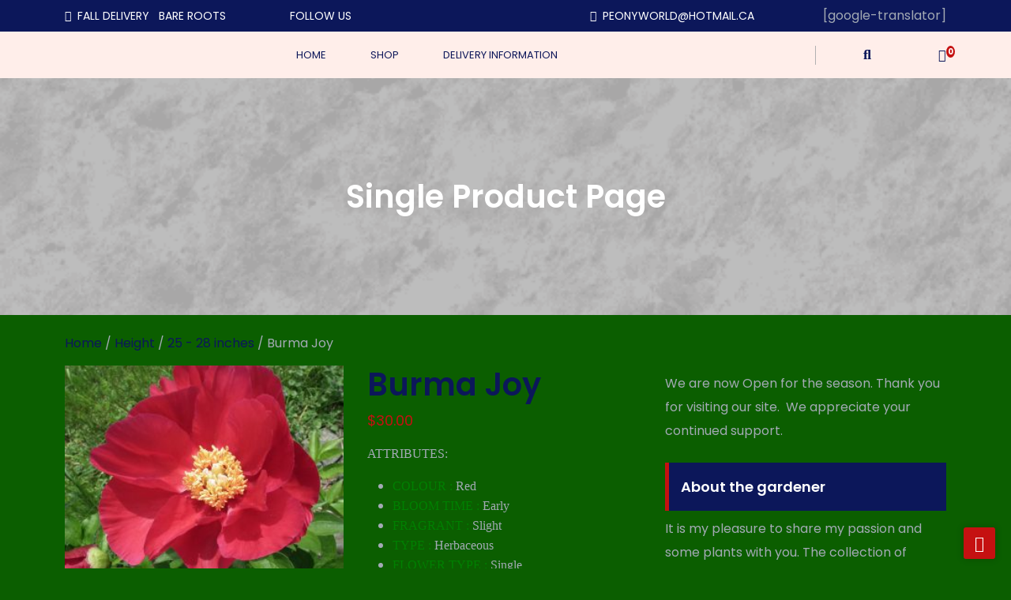

--- FILE ---
content_type: text/html; charset=UTF-8
request_url: https://peoniesfromthefield.com/?product=boule-de-neige
body_size: 101736
content:
<!DOCTYPE html>
<html lang="en-US">
<head>

<meta http-equiv="Content-Type" content="text/html; charset=UTF-8" />
<meta name="viewport" content="width=device-width, initial-scale=1.0, maximum-scale=1.2, user-scalable=yes" />

<title>Burma Joy</title>
<meta name='robots' content='max-image-preview:large' />
	<style>img:is([sizes="auto" i], [sizes^="auto," i]) { contain-intrinsic-size: 3000px 1500px }</style>
	<script>window._wca = window._wca || [];</script>
<link rel='dns-prefetch' href='//peoniesworld.com' />
<link rel='dns-prefetch' href='//stats.wp.com' />
<link rel='dns-prefetch' href='//fonts.googleapis.com' />
<link rel="alternate" type="application/rss+xml" title=" &raquo; Feed" href="https://PeoniesFromTheField.com/?feed=rss2" />
<link rel="alternate" type="application/rss+xml" title=" &raquo; Comments Feed" href="https://PeoniesFromTheField.com/?feed=comments-rss2" />
<link rel="alternate" type="application/rss+xml" title=" &raquo; Burma Joy Comments Feed" href="https://PeoniesFromTheField.com/?feed=rss2&#038;p=1080" />
<script type="text/javascript">
/* <![CDATA[ */
window._wpemojiSettings = {"baseUrl":"https:\/\/s.w.org\/images\/core\/emoji\/16.0.1\/72x72\/","ext":".png","svgUrl":"https:\/\/s.w.org\/images\/core\/emoji\/16.0.1\/svg\/","svgExt":".svg","source":{"concatemoji":"https:\/\/peoniesworld.com\/wp-includes\/js\/wp-emoji-release.min.js"}};
/*! This file is auto-generated */
!function(s,n){var o,i,e;function c(e){try{var t={supportTests:e,timestamp:(new Date).valueOf()};sessionStorage.setItem(o,JSON.stringify(t))}catch(e){}}function p(e,t,n){e.clearRect(0,0,e.canvas.width,e.canvas.height),e.fillText(t,0,0);var t=new Uint32Array(e.getImageData(0,0,e.canvas.width,e.canvas.height).data),a=(e.clearRect(0,0,e.canvas.width,e.canvas.height),e.fillText(n,0,0),new Uint32Array(e.getImageData(0,0,e.canvas.width,e.canvas.height).data));return t.every(function(e,t){return e===a[t]})}function u(e,t){e.clearRect(0,0,e.canvas.width,e.canvas.height),e.fillText(t,0,0);for(var n=e.getImageData(16,16,1,1),a=0;a<n.data.length;a++)if(0!==n.data[a])return!1;return!0}function f(e,t,n,a){switch(t){case"flag":return n(e,"\ud83c\udff3\ufe0f\u200d\u26a7\ufe0f","\ud83c\udff3\ufe0f\u200b\u26a7\ufe0f")?!1:!n(e,"\ud83c\udde8\ud83c\uddf6","\ud83c\udde8\u200b\ud83c\uddf6")&&!n(e,"\ud83c\udff4\udb40\udc67\udb40\udc62\udb40\udc65\udb40\udc6e\udb40\udc67\udb40\udc7f","\ud83c\udff4\u200b\udb40\udc67\u200b\udb40\udc62\u200b\udb40\udc65\u200b\udb40\udc6e\u200b\udb40\udc67\u200b\udb40\udc7f");case"emoji":return!a(e,"\ud83e\udedf")}return!1}function g(e,t,n,a){var r="undefined"!=typeof WorkerGlobalScope&&self instanceof WorkerGlobalScope?new OffscreenCanvas(300,150):s.createElement("canvas"),o=r.getContext("2d",{willReadFrequently:!0}),i=(o.textBaseline="top",o.font="600 32px Arial",{});return e.forEach(function(e){i[e]=t(o,e,n,a)}),i}function t(e){var t=s.createElement("script");t.src=e,t.defer=!0,s.head.appendChild(t)}"undefined"!=typeof Promise&&(o="wpEmojiSettingsSupports",i=["flag","emoji"],n.supports={everything:!0,everythingExceptFlag:!0},e=new Promise(function(e){s.addEventListener("DOMContentLoaded",e,{once:!0})}),new Promise(function(t){var n=function(){try{var e=JSON.parse(sessionStorage.getItem(o));if("object"==typeof e&&"number"==typeof e.timestamp&&(new Date).valueOf()<e.timestamp+604800&&"object"==typeof e.supportTests)return e.supportTests}catch(e){}return null}();if(!n){if("undefined"!=typeof Worker&&"undefined"!=typeof OffscreenCanvas&&"undefined"!=typeof URL&&URL.createObjectURL&&"undefined"!=typeof Blob)try{var e="postMessage("+g.toString()+"("+[JSON.stringify(i),f.toString(),p.toString(),u.toString()].join(",")+"));",a=new Blob([e],{type:"text/javascript"}),r=new Worker(URL.createObjectURL(a),{name:"wpTestEmojiSupports"});return void(r.onmessage=function(e){c(n=e.data),r.terminate(),t(n)})}catch(e){}c(n=g(i,f,p,u))}t(n)}).then(function(e){for(var t in e)n.supports[t]=e[t],n.supports.everything=n.supports.everything&&n.supports[t],"flag"!==t&&(n.supports.everythingExceptFlag=n.supports.everythingExceptFlag&&n.supports[t]);n.supports.everythingExceptFlag=n.supports.everythingExceptFlag&&!n.supports.flag,n.DOMReady=!1,n.readyCallback=function(){n.DOMReady=!0}}).then(function(){return e}).then(function(){var e;n.supports.everything||(n.readyCallback(),(e=n.source||{}).concatemoji?t(e.concatemoji):e.wpemoji&&e.twemoji&&(t(e.twemoji),t(e.wpemoji)))}))}((window,document),window._wpemojiSettings);
/* ]]> */
</script>
<style id='wp-emoji-styles-inline-css' type='text/css'>

	img.wp-smiley, img.emoji {
		display: inline !important;
		border: none !important;
		box-shadow: none !important;
		height: 1em !important;
		width: 1em !important;
		margin: 0 0.07em !important;
		vertical-align: -0.1em !important;
		background: none !important;
		padding: 0 !important;
	}
</style>
<link rel='stylesheet' id='wp-block-library-css' href='https://peoniesworld.com/wp-includes/css/dist/block-library/style.min.css' type='text/css' media='all' />
<style id='wp-block-library-theme-inline-css' type='text/css'>
.wp-block-audio :where(figcaption){color:#555;font-size:13px;text-align:center}.is-dark-theme .wp-block-audio :where(figcaption){color:#ffffffa6}.wp-block-audio{margin:0 0 1em}.wp-block-code{border:1px solid #ccc;border-radius:4px;font-family:Menlo,Consolas,monaco,monospace;padding:.8em 1em}.wp-block-embed :where(figcaption){color:#555;font-size:13px;text-align:center}.is-dark-theme .wp-block-embed :where(figcaption){color:#ffffffa6}.wp-block-embed{margin:0 0 1em}.blocks-gallery-caption{color:#555;font-size:13px;text-align:center}.is-dark-theme .blocks-gallery-caption{color:#ffffffa6}:root :where(.wp-block-image figcaption){color:#555;font-size:13px;text-align:center}.is-dark-theme :root :where(.wp-block-image figcaption){color:#ffffffa6}.wp-block-image{margin:0 0 1em}.wp-block-pullquote{border-bottom:4px solid;border-top:4px solid;color:currentColor;margin-bottom:1.75em}.wp-block-pullquote cite,.wp-block-pullquote footer,.wp-block-pullquote__citation{color:currentColor;font-size:.8125em;font-style:normal;text-transform:uppercase}.wp-block-quote{border-left:.25em solid;margin:0 0 1.75em;padding-left:1em}.wp-block-quote cite,.wp-block-quote footer{color:currentColor;font-size:.8125em;font-style:normal;position:relative}.wp-block-quote:where(.has-text-align-right){border-left:none;border-right:.25em solid;padding-left:0;padding-right:1em}.wp-block-quote:where(.has-text-align-center){border:none;padding-left:0}.wp-block-quote.is-large,.wp-block-quote.is-style-large,.wp-block-quote:where(.is-style-plain){border:none}.wp-block-search .wp-block-search__label{font-weight:700}.wp-block-search__button{border:1px solid #ccc;padding:.375em .625em}:where(.wp-block-group.has-background){padding:1.25em 2.375em}.wp-block-separator.has-css-opacity{opacity:.4}.wp-block-separator{border:none;border-bottom:2px solid;margin-left:auto;margin-right:auto}.wp-block-separator.has-alpha-channel-opacity{opacity:1}.wp-block-separator:not(.is-style-wide):not(.is-style-dots){width:100px}.wp-block-separator.has-background:not(.is-style-dots){border-bottom:none;height:1px}.wp-block-separator.has-background:not(.is-style-wide):not(.is-style-dots){height:2px}.wp-block-table{margin:0 0 1em}.wp-block-table td,.wp-block-table th{word-break:normal}.wp-block-table :where(figcaption){color:#555;font-size:13px;text-align:center}.is-dark-theme .wp-block-table :where(figcaption){color:#ffffffa6}.wp-block-video :where(figcaption){color:#555;font-size:13px;text-align:center}.is-dark-theme .wp-block-video :where(figcaption){color:#ffffffa6}.wp-block-video{margin:0 0 1em}:root :where(.wp-block-template-part.has-background){margin-bottom:0;margin-top:0;padding:1.25em 2.375em}
</style>
<style id='classic-theme-styles-inline-css' type='text/css'>
/*! This file is auto-generated */
.wp-block-button__link{color:#fff;background-color:#32373c;border-radius:9999px;box-shadow:none;text-decoration:none;padding:calc(.667em + 2px) calc(1.333em + 2px);font-size:1.125em}.wp-block-file__button{background:#32373c;color:#fff;text-decoration:none}
</style>
<link rel='stylesheet' id='mediaelement-css' href='https://peoniesworld.com/wp-includes/js/mediaelement/mediaelementplayer-legacy.min.css' type='text/css' media='all' />
<link rel='stylesheet' id='wp-mediaelement-css' href='https://peoniesworld.com/wp-includes/js/mediaelement/wp-mediaelement.min.css' type='text/css' media='all' />
<style id='jetpack-sharing-buttons-style-inline-css' type='text/css'>
.jetpack-sharing-buttons__services-list{display:flex;flex-direction:row;flex-wrap:wrap;gap:0;list-style-type:none;margin:5px;padding:0}.jetpack-sharing-buttons__services-list.has-small-icon-size{font-size:12px}.jetpack-sharing-buttons__services-list.has-normal-icon-size{font-size:16px}.jetpack-sharing-buttons__services-list.has-large-icon-size{font-size:24px}.jetpack-sharing-buttons__services-list.has-huge-icon-size{font-size:36px}@media print{.jetpack-sharing-buttons__services-list{display:none!important}}.editor-styles-wrapper .wp-block-jetpack-sharing-buttons{gap:0;padding-inline-start:0}ul.jetpack-sharing-buttons__services-list.has-background{padding:1.25em 2.375em}
</style>
<style id='global-styles-inline-css' type='text/css'>
:root{--wp--preset--aspect-ratio--square: 1;--wp--preset--aspect-ratio--4-3: 4/3;--wp--preset--aspect-ratio--3-4: 3/4;--wp--preset--aspect-ratio--3-2: 3/2;--wp--preset--aspect-ratio--2-3: 2/3;--wp--preset--aspect-ratio--16-9: 16/9;--wp--preset--aspect-ratio--9-16: 9/16;--wp--preset--color--black: #000000;--wp--preset--color--cyan-bluish-gray: #abb8c3;--wp--preset--color--white: #ffffff;--wp--preset--color--pale-pink: #f78da7;--wp--preset--color--vivid-red: #cf2e2e;--wp--preset--color--luminous-vivid-orange: #ff6900;--wp--preset--color--luminous-vivid-amber: #fcb900;--wp--preset--color--light-green-cyan: #7bdcb5;--wp--preset--color--vivid-green-cyan: #00d084;--wp--preset--color--pale-cyan-blue: #8ed1fc;--wp--preset--color--vivid-cyan-blue: #0693e3;--wp--preset--color--vivid-purple: #9b51e0;--wp--preset--gradient--vivid-cyan-blue-to-vivid-purple: linear-gradient(135deg,rgba(6,147,227,1) 0%,rgb(155,81,224) 100%);--wp--preset--gradient--light-green-cyan-to-vivid-green-cyan: linear-gradient(135deg,rgb(122,220,180) 0%,rgb(0,208,130) 100%);--wp--preset--gradient--luminous-vivid-amber-to-luminous-vivid-orange: linear-gradient(135deg,rgba(252,185,0,1) 0%,rgba(255,105,0,1) 100%);--wp--preset--gradient--luminous-vivid-orange-to-vivid-red: linear-gradient(135deg,rgba(255,105,0,1) 0%,rgb(207,46,46) 100%);--wp--preset--gradient--very-light-gray-to-cyan-bluish-gray: linear-gradient(135deg,rgb(238,238,238) 0%,rgb(169,184,195) 100%);--wp--preset--gradient--cool-to-warm-spectrum: linear-gradient(135deg,rgb(74,234,220) 0%,rgb(151,120,209) 20%,rgb(207,42,186) 40%,rgb(238,44,130) 60%,rgb(251,105,98) 80%,rgb(254,248,76) 100%);--wp--preset--gradient--blush-light-purple: linear-gradient(135deg,rgb(255,206,236) 0%,rgb(152,150,240) 100%);--wp--preset--gradient--blush-bordeaux: linear-gradient(135deg,rgb(254,205,165) 0%,rgb(254,45,45) 50%,rgb(107,0,62) 100%);--wp--preset--gradient--luminous-dusk: linear-gradient(135deg,rgb(255,203,112) 0%,rgb(199,81,192) 50%,rgb(65,88,208) 100%);--wp--preset--gradient--pale-ocean: linear-gradient(135deg,rgb(255,245,203) 0%,rgb(182,227,212) 50%,rgb(51,167,181) 100%);--wp--preset--gradient--electric-grass: linear-gradient(135deg,rgb(202,248,128) 0%,rgb(113,206,126) 100%);--wp--preset--gradient--midnight: linear-gradient(135deg,rgb(2,3,129) 0%,rgb(40,116,252) 100%);--wp--preset--font-size--small: 13px;--wp--preset--font-size--medium: 20px;--wp--preset--font-size--large: 36px;--wp--preset--font-size--x-large: 42px;--wp--preset--spacing--20: 0.44rem;--wp--preset--spacing--30: 0.67rem;--wp--preset--spacing--40: 1rem;--wp--preset--spacing--50: 1.5rem;--wp--preset--spacing--60: 2.25rem;--wp--preset--spacing--70: 3.38rem;--wp--preset--spacing--80: 5.06rem;--wp--preset--shadow--natural: 6px 6px 9px rgba(0, 0, 0, 0.2);--wp--preset--shadow--deep: 12px 12px 50px rgba(0, 0, 0, 0.4);--wp--preset--shadow--sharp: 6px 6px 0px rgba(0, 0, 0, 0.2);--wp--preset--shadow--outlined: 6px 6px 0px -3px rgba(255, 255, 255, 1), 6px 6px rgba(0, 0, 0, 1);--wp--preset--shadow--crisp: 6px 6px 0px rgba(0, 0, 0, 1);}:where(.is-layout-flex){gap: 0.5em;}:where(.is-layout-grid){gap: 0.5em;}body .is-layout-flex{display: flex;}.is-layout-flex{flex-wrap: wrap;align-items: center;}.is-layout-flex > :is(*, div){margin: 0;}body .is-layout-grid{display: grid;}.is-layout-grid > :is(*, div){margin: 0;}:where(.wp-block-columns.is-layout-flex){gap: 2em;}:where(.wp-block-columns.is-layout-grid){gap: 2em;}:where(.wp-block-post-template.is-layout-flex){gap: 1.25em;}:where(.wp-block-post-template.is-layout-grid){gap: 1.25em;}.has-black-color{color: var(--wp--preset--color--black) !important;}.has-cyan-bluish-gray-color{color: var(--wp--preset--color--cyan-bluish-gray) !important;}.has-white-color{color: var(--wp--preset--color--white) !important;}.has-pale-pink-color{color: var(--wp--preset--color--pale-pink) !important;}.has-vivid-red-color{color: var(--wp--preset--color--vivid-red) !important;}.has-luminous-vivid-orange-color{color: var(--wp--preset--color--luminous-vivid-orange) !important;}.has-luminous-vivid-amber-color{color: var(--wp--preset--color--luminous-vivid-amber) !important;}.has-light-green-cyan-color{color: var(--wp--preset--color--light-green-cyan) !important;}.has-vivid-green-cyan-color{color: var(--wp--preset--color--vivid-green-cyan) !important;}.has-pale-cyan-blue-color{color: var(--wp--preset--color--pale-cyan-blue) !important;}.has-vivid-cyan-blue-color{color: var(--wp--preset--color--vivid-cyan-blue) !important;}.has-vivid-purple-color{color: var(--wp--preset--color--vivid-purple) !important;}.has-black-background-color{background-color: var(--wp--preset--color--black) !important;}.has-cyan-bluish-gray-background-color{background-color: var(--wp--preset--color--cyan-bluish-gray) !important;}.has-white-background-color{background-color: var(--wp--preset--color--white) !important;}.has-pale-pink-background-color{background-color: var(--wp--preset--color--pale-pink) !important;}.has-vivid-red-background-color{background-color: var(--wp--preset--color--vivid-red) !important;}.has-luminous-vivid-orange-background-color{background-color: var(--wp--preset--color--luminous-vivid-orange) !important;}.has-luminous-vivid-amber-background-color{background-color: var(--wp--preset--color--luminous-vivid-amber) !important;}.has-light-green-cyan-background-color{background-color: var(--wp--preset--color--light-green-cyan) !important;}.has-vivid-green-cyan-background-color{background-color: var(--wp--preset--color--vivid-green-cyan) !important;}.has-pale-cyan-blue-background-color{background-color: var(--wp--preset--color--pale-cyan-blue) !important;}.has-vivid-cyan-blue-background-color{background-color: var(--wp--preset--color--vivid-cyan-blue) !important;}.has-vivid-purple-background-color{background-color: var(--wp--preset--color--vivid-purple) !important;}.has-black-border-color{border-color: var(--wp--preset--color--black) !important;}.has-cyan-bluish-gray-border-color{border-color: var(--wp--preset--color--cyan-bluish-gray) !important;}.has-white-border-color{border-color: var(--wp--preset--color--white) !important;}.has-pale-pink-border-color{border-color: var(--wp--preset--color--pale-pink) !important;}.has-vivid-red-border-color{border-color: var(--wp--preset--color--vivid-red) !important;}.has-luminous-vivid-orange-border-color{border-color: var(--wp--preset--color--luminous-vivid-orange) !important;}.has-luminous-vivid-amber-border-color{border-color: var(--wp--preset--color--luminous-vivid-amber) !important;}.has-light-green-cyan-border-color{border-color: var(--wp--preset--color--light-green-cyan) !important;}.has-vivid-green-cyan-border-color{border-color: var(--wp--preset--color--vivid-green-cyan) !important;}.has-pale-cyan-blue-border-color{border-color: var(--wp--preset--color--pale-cyan-blue) !important;}.has-vivid-cyan-blue-border-color{border-color: var(--wp--preset--color--vivid-cyan-blue) !important;}.has-vivid-purple-border-color{border-color: var(--wp--preset--color--vivid-purple) !important;}.has-vivid-cyan-blue-to-vivid-purple-gradient-background{background: var(--wp--preset--gradient--vivid-cyan-blue-to-vivid-purple) !important;}.has-light-green-cyan-to-vivid-green-cyan-gradient-background{background: var(--wp--preset--gradient--light-green-cyan-to-vivid-green-cyan) !important;}.has-luminous-vivid-amber-to-luminous-vivid-orange-gradient-background{background: var(--wp--preset--gradient--luminous-vivid-amber-to-luminous-vivid-orange) !important;}.has-luminous-vivid-orange-to-vivid-red-gradient-background{background: var(--wp--preset--gradient--luminous-vivid-orange-to-vivid-red) !important;}.has-very-light-gray-to-cyan-bluish-gray-gradient-background{background: var(--wp--preset--gradient--very-light-gray-to-cyan-bluish-gray) !important;}.has-cool-to-warm-spectrum-gradient-background{background: var(--wp--preset--gradient--cool-to-warm-spectrum) !important;}.has-blush-light-purple-gradient-background{background: var(--wp--preset--gradient--blush-light-purple) !important;}.has-blush-bordeaux-gradient-background{background: var(--wp--preset--gradient--blush-bordeaux) !important;}.has-luminous-dusk-gradient-background{background: var(--wp--preset--gradient--luminous-dusk) !important;}.has-pale-ocean-gradient-background{background: var(--wp--preset--gradient--pale-ocean) !important;}.has-electric-grass-gradient-background{background: var(--wp--preset--gradient--electric-grass) !important;}.has-midnight-gradient-background{background: var(--wp--preset--gradient--midnight) !important;}.has-small-font-size{font-size: var(--wp--preset--font-size--small) !important;}.has-medium-font-size{font-size: var(--wp--preset--font-size--medium) !important;}.has-large-font-size{font-size: var(--wp--preset--font-size--large) !important;}.has-x-large-font-size{font-size: var(--wp--preset--font-size--x-large) !important;}
:where(.wp-block-post-template.is-layout-flex){gap: 1.25em;}:where(.wp-block-post-template.is-layout-grid){gap: 1.25em;}
:where(.wp-block-columns.is-layout-flex){gap: 2em;}:where(.wp-block-columns.is-layout-grid){gap: 2em;}
:root :where(.wp-block-pullquote){font-size: 1.5em;line-height: 1.6;}
</style>
<link rel='stylesheet' id='woocommerce-layout-css' href='https://peoniesworld.com/wp-content/plugins/woocommerce/assets/css/woocommerce-layout.css' type='text/css' media='all' />
<style id='woocommerce-layout-inline-css' type='text/css'>

	.infinite-scroll .woocommerce-pagination {
		display: none;
	}
</style>
<link rel='stylesheet' id='woocommerce-smallscreen-css' href='https://peoniesworld.com/wp-content/plugins/woocommerce/assets/css/woocommerce-smallscreen.css' type='text/css' media='only screen and (max-width: 768px)' />
<link rel='stylesheet' id='woocommerce-general-css' href='https://peoniesworld.com/wp-content/plugins/woocommerce/assets/css/woocommerce.css' type='text/css' media='all' />
<style id='woocommerce-inline-inline-css' type='text/css'>
.woocommerce form .form-row .required { visibility: visible; }
</style>
<link rel='stylesheet' id='google-fonts-poppins-css' href='https://fonts.googleapis.com/css2?family=Poppins%3Aital%2Cwght%400%2C100%3B0%2C200%3B0%2C300%3B0%2C400%3B0%2C500%3B0%2C600%3B0%2C700%3B0%2C800%3B0%2C900%3B1%2C100%3B1%2C200%3B1%2C300%3B1%2C400%3B1%2C500%3B1%2C600%3B1%2C700%3B1%2C800%3B1%2C900&#038;display=swap&#038;ver=6.8.2' type='text/css' media='all' />
<link rel='stylesheet' id='google-fonts-great-vibes-css' href='https://fonts.googleapis.com/css2?family=Great+Vibes&#038;display=swap&#038;ver=6.8.2' type='text/css' media='all' />
<link rel='stylesheet' id='bootstrap-css-css' href='https://peoniesworld.com/wp-content/themes/ecommerce-mega-store/css/bootstrap.css' type='text/css' media='all' />
<link rel='stylesheet' id='fontawesome-css-css' href='https://peoniesworld.com/wp-content/themes/ecommerce-mega-store/css/fontawesome-all.css' type='text/css' media='all' />
<link rel='stylesheet' id='owl.carousel-css-css' href='https://peoniesworld.com/wp-content/themes/ecommerce-mega-store/css/owl.carousel.css' type='text/css' media='all' />
<link rel='stylesheet' id='ecommerce-mega-store-block-style-css' href='https://peoniesworld.com/wp-content/themes/ecommerce-mega-store/css/blocks.css' type='text/css' media='all' />
<link rel='stylesheet' id='ecommerce-mega-store-style-css' href='https://peoniesworld.com/wp-content/themes/ecommerce-mega-store/style.css' type='text/css' media='all' />
<style id='ecommerce-mega-store-style-inline-css' type='text/css'>
#main-menu ul li a{text-transform: uppercase ; font-size: 13px;}#main-menu ul li a{}body, .fixed-header #site-navigation{width: %; margin: auto;}.blog_box{text-align:center;}.copy-text p{text-align:left;}.scroll-up{right: 20px;}.blog_inner_box img{opacity:0.6}.woocommerce nav.woocommerce-pagination{text-align: center;}

		.custom-logo{
			height: px !important;
			width: px !important;
		}
	

		.topheader,p.slider-button a,.slider button.owl-prev i:hover, .slider button.owl-next i:hover,#our-collection .box .box-content,#our-collection .tab-product:hover span.onsale,.comment-respond input#submit:hover,.comment-reply a:hover,.sidebar-area .tagcloud a:hover,footer,.scroll-up a:hover,nav.woocommerce-MyAccount-navigation ul li:hover,.woocommerce #respond input#submit.alt:hover, .woocommerce a.button.alt:hover, .woocommerce button.button.alt:hover, .woocommerce input.button.alt:hover,.woocommerce #respond input#submit:hover, .woocommerce a.button:hover, .woocommerce button.button:hover, .woocommerce input.button:hover,.woocommerce a.added_to_cart:hover,.woocommerce ul.products li.product .onsale, .woocommerce span.onsale,.sidebar-area h4.title, p.wp-block-tag-cloud a, .wp-block-button__link, .sidebar-area h4.title, .sidebar-area h1.wp-block-heading, .sidebar-area h2.wp-block-heading, .sidebar-area h3.wp-block-heading, .sidebar-area h4.wp-block-heading, .sidebar-area h5.wp-block-heading, .sidebar-area h6.wp-block-heading, .sidebar-area .wp-block-search__label, .sidebar-area .wp-block-search__button, .wp-block-woocommerce-cart .wc-block-cart__submit-button:hover, .wc-block-components-checkout-place-order-button:hover,.triangle35b:nth-child(1),.triangle35b:nth-child(3){
			background: #0c175a;
		}
				@media screen and (min-width: 320px) and (max-width: 767px) {
		    .menu-toggle, .dropdown-toggle,button.close-menu {
		        background: #0c175a;
		    }
		}
		h1,h2,h3,h4,h5,h6,a,.translation-box .skiptranslate.goog-te-gadget,.logo a,.logo span,.header-search .open-search-form i,#main-menu ul li a,#main-menu ul.children li a ,#main-menu ul.sub-menu li a,pre,.blog_box,.blog_box h3,#our-collection h2,#our-collection button.tablinks,#our-collection button.tablinks.active,#our-collection button:hover,#our-collection p{
			color: #0c175a;
		}
		.sidebar-area h4.title,.sidebar-area select,.sidebar-area textarea, #comments textarea,.sidebar-area input[type="text"], #comments input[type="text"],.sidebar-area input[type="password"],.sidebar-area input[type="datetime"],.sidebar-area input[type="datetime-local"],.sidebar-area input[type="date"],.sidebar-area input[type="month"],.sidebar-area input[type="time"],.sidebar-area input[type="week"],.sidebar-area input[type="number"],.sidebar-area input[type="url"],.sidebar-area input[type="search"],.sidebar-area input[type="tel"],.sidebar-area input[type="color"],.sidebar-area .uneditable-input,#comments input[type="email"],#comments input[type="url"],.sh2{
			border-color: #0c175a;
		}
		.social-links i:hover,span.cart-item-box,#main-menu ul.children li a:hover,#main-menu ul.sub-menu li a:hover,p.slider-button a:hover,.slider button.owl-prev i, .slider button.owl-next i,.pagination .nav-links a:hover,.pagination .nav-links a:focus,.pagination .nav-links span.current,.ecommerce-mega-store-pagination span.current,.ecommerce-mega-store-pagination span.current:hover,.ecommerce-mega-store-pagination span.current:focus,.ecommerce-mega-store-pagination a span:hover,.ecommerce-mega-store-pagination a span:focus,.comment-respond input#submit,.comment-reply a,.sidebar-area .tagcloud a,.searchform input[type=submit],.searchform input[type=submit]:hover ,.searchform input[type=submit]:focus,.scroll-up a,nav.woocommerce-MyAccount-navigation ul li,.woocommerce #respond input#submit.alt, .woocommerce a.button.alt, .woocommerce button.button.alt, .woocommerce input.button.alt,.woocommerce #respond input#submit, .woocommerce a.button, .woocommerce button.button, .woocommerce input.button,.woocommerce a.added_to_cart,.menu-toggle,.dropdown-toggle,button.close-menu,#our-collection span.onsale,.wp-block-woocommerce-cart .wc-block-cart__submit-button, .wc-block-components-checkout-place-order-button, .wc-block-components-totals-coupon__button,.woocommerce nav.woocommerce-pagination ul li span.current{
			background: #c51111;
		}
		a:hover,a:focus,#main-menu a:hover,#main-menu ul li a:hover,#main-menu li:hover > a,#main-menu a:focus,#main-menu ul li a:focus,#main-menu li.focus > a,#main-menu li:focus > a,#main-menu ul li.current-menu-item > a,#main-menu ul li.current_page_item > a,#main-menu ul li.current-menu-parent > a,#main-menu ul li.current_page_ancestor > a,#main-menu ul li.current-menu-ancestor > a,.post-meta i,.bread_crumb a:hover,.bread_crumb span,.woocommerce ul.products li.product .price,.woocommerce div.product p.price, .woocommerce div.product span.price,.post-single a, .page-single a, .sidebar-area .textwidget a, .comment-content a, .woocommerce-product-details__short-description a, #tab-description a, .extra-home-content a{
			color: #c51111;
		}
		#our-collection button.tablinks.active{
			color: #c51111!important;
		}
		.sidebar-area h4.title, .sidebar-area h1.wp-block-heading, .sidebar-area h2.wp-block-heading, .sidebar-area h3.wp-block-heading, .sidebar-area h4.wp-block-heading, .sidebar-area h5.wp-block-heading, .sidebar-area h6.wp-block-heading, .sidebar-area .wp-block-search__label{
			border-color: #c51111;
		}
		.copyright {
			background: ;
		}
	
</style>
<link rel='stylesheet' id='ecommerce-mega-store-media-css-css' href='https://peoniesworld.com/wp-content/themes/ecommerce-mega-store/css/media.css' type='text/css' media='all' />
<link rel='stylesheet' id='ecommerce-ecommerce-mega-store-css-css' href='https://peoniesworld.com/wp-content/themes/ecommerce-mega-store/css/woocommerce.css' type='text/css' media='all' />
<style id='ecommerce-ecommerce-mega-store-css-inline-css' type='text/css'>

		.topheader,p.slider-button a,.slider button.owl-prev i:hover, .slider button.owl-next i:hover,#our-collection .box .box-content,#our-collection .tab-product:hover span.onsale,.comment-respond input#submit:hover,.comment-reply a:hover,.sidebar-area .tagcloud a:hover,footer,.scroll-up a:hover,nav.woocommerce-MyAccount-navigation ul li:hover,.woocommerce #respond input#submit.alt:hover, .woocommerce a.button.alt:hover, .woocommerce button.button.alt:hover, .woocommerce input.button.alt:hover,.woocommerce #respond input#submit:hover, .woocommerce a.button:hover, .woocommerce button.button:hover, .woocommerce input.button:hover,.woocommerce a.added_to_cart:hover,.woocommerce ul.products li.product .onsale, .woocommerce span.onsale,.sidebar-area h4.title, p.wp-block-tag-cloud a, .wp-block-button__link, .sidebar-area h4.title, .sidebar-area h1.wp-block-heading, .sidebar-area h2.wp-block-heading, .sidebar-area h3.wp-block-heading, .sidebar-area h4.wp-block-heading, .sidebar-area h5.wp-block-heading, .sidebar-area h6.wp-block-heading, .sidebar-area .wp-block-search__label, .sidebar-area .wp-block-search__button, .wp-block-woocommerce-cart .wc-block-cart__submit-button:hover, .wc-block-components-checkout-place-order-button:hover,.triangle35b:nth-child(1),.triangle35b:nth-child(3){
			background: #0c175a;
		}
				@media screen and (min-width: 320px) and (max-width: 767px) {
		    .menu-toggle, .dropdown-toggle,button.close-menu {
		        background: #0c175a;
		    }
		}
		h1,h2,h3,h4,h5,h6,a,.translation-box .skiptranslate.goog-te-gadget,.logo a,.logo span,.header-search .open-search-form i,#main-menu ul li a,#main-menu ul.children li a ,#main-menu ul.sub-menu li a,pre,.blog_box,.blog_box h3,#our-collection h2,#our-collection button.tablinks,#our-collection button.tablinks.active,#our-collection button:hover,#our-collection p{
			color: #0c175a;
		}
		.sidebar-area h4.title,.sidebar-area select,.sidebar-area textarea, #comments textarea,.sidebar-area input[type="text"], #comments input[type="text"],.sidebar-area input[type="password"],.sidebar-area input[type="datetime"],.sidebar-area input[type="datetime-local"],.sidebar-area input[type="date"],.sidebar-area input[type="month"],.sidebar-area input[type="time"],.sidebar-area input[type="week"],.sidebar-area input[type="number"],.sidebar-area input[type="url"],.sidebar-area input[type="search"],.sidebar-area input[type="tel"],.sidebar-area input[type="color"],.sidebar-area .uneditable-input,#comments input[type="email"],#comments input[type="url"],.sh2{
			border-color: #0c175a;
		}
		.social-links i:hover,span.cart-item-box,#main-menu ul.children li a:hover,#main-menu ul.sub-menu li a:hover,p.slider-button a:hover,.slider button.owl-prev i, .slider button.owl-next i,.pagination .nav-links a:hover,.pagination .nav-links a:focus,.pagination .nav-links span.current,.ecommerce-mega-store-pagination span.current,.ecommerce-mega-store-pagination span.current:hover,.ecommerce-mega-store-pagination span.current:focus,.ecommerce-mega-store-pagination a span:hover,.ecommerce-mega-store-pagination a span:focus,.comment-respond input#submit,.comment-reply a,.sidebar-area .tagcloud a,.searchform input[type=submit],.searchform input[type=submit]:hover ,.searchform input[type=submit]:focus,.scroll-up a,nav.woocommerce-MyAccount-navigation ul li,.woocommerce #respond input#submit.alt, .woocommerce a.button.alt, .woocommerce button.button.alt, .woocommerce input.button.alt,.woocommerce #respond input#submit, .woocommerce a.button, .woocommerce button.button, .woocommerce input.button,.woocommerce a.added_to_cart,.menu-toggle,.dropdown-toggle,button.close-menu,#our-collection span.onsale,.wp-block-woocommerce-cart .wc-block-cart__submit-button, .wc-block-components-checkout-place-order-button, .wc-block-components-totals-coupon__button,.woocommerce nav.woocommerce-pagination ul li span.current{
			background: #c51111;
		}
		a:hover,a:focus,#main-menu a:hover,#main-menu ul li a:hover,#main-menu li:hover > a,#main-menu a:focus,#main-menu ul li a:focus,#main-menu li.focus > a,#main-menu li:focus > a,#main-menu ul li.current-menu-item > a,#main-menu ul li.current_page_item > a,#main-menu ul li.current-menu-parent > a,#main-menu ul li.current_page_ancestor > a,#main-menu ul li.current-menu-ancestor > a,.post-meta i,.bread_crumb a:hover,.bread_crumb span,.woocommerce ul.products li.product .price,.woocommerce div.product p.price, .woocommerce div.product span.price,.post-single a, .page-single a, .sidebar-area .textwidget a, .comment-content a, .woocommerce-product-details__short-description a, #tab-description a, .extra-home-content a{
			color: #c51111;
		}
		#our-collection button.tablinks.active{
			color: #c51111!important;
		}
		.sidebar-area h4.title, .sidebar-area h1.wp-block-heading, .sidebar-area h2.wp-block-heading, .sidebar-area h3.wp-block-heading, .sidebar-area h4.wp-block-heading, .sidebar-area h5.wp-block-heading, .sidebar-area h6.wp-block-heading, .sidebar-area .wp-block-search__label{
			border-color: #c51111;
		}
		.copyright {
			background: ;
		}
	
</style>
<link rel='stylesheet' id='dashicons-css' href='https://peoniesworld.com/wp-includes/css/dashicons.min.css' type='text/css' media='all' />
<link rel='stylesheet' id='ecommerce-mega-store-animate-css' href='https://peoniesworld.com/wp-content/themes/ecommerce-mega-store/css/animate.css' type='text/css' media='all' />
<script type="text/javascript" src="https://peoniesworld.com/wp-includes/js/jquery/jquery.min.js" id="jquery-core-js"></script>
<script type="text/javascript" src="https://peoniesworld.com/wp-includes/js/jquery/jquery-migrate.min.js" id="jquery-migrate-js"></script>
<script type="text/javascript" src="https://peoniesworld.com/wp-content/plugins/woocommerce/assets/js/jquery-blockui/jquery.blockUI.min.js" id="wc-jquery-blockui-js" defer="defer" data-wp-strategy="defer"></script>
<script type="text/javascript" id="wc-add-to-cart-js-extra">
/* <![CDATA[ */
var wc_add_to_cart_params = {"ajax_url":"\/wp-admin\/admin-ajax.php","wc_ajax_url":"\/?wc-ajax=%%endpoint%%","i18n_view_cart":"View cart","cart_url":"https:\/\/PeoniesFromTheField.com\/?page_id=91","is_cart":"","cart_redirect_after_add":"no"};
/* ]]> */
</script>
<script type="text/javascript" src="https://peoniesworld.com/wp-content/plugins/woocommerce/assets/js/frontend/add-to-cart.min.js" id="wc-add-to-cart-js" defer="defer" data-wp-strategy="defer"></script>
<script type="text/javascript" id="wc-single-product-js-extra">
/* <![CDATA[ */
var wc_single_product_params = {"i18n_required_rating_text":"Please select a rating","i18n_rating_options":["1 of 5 stars","2 of 5 stars","3 of 5 stars","4 of 5 stars","5 of 5 stars"],"i18n_product_gallery_trigger_text":"View full-screen image gallery","review_rating_required":"yes","flexslider":{"rtl":false,"animation":"slide","smoothHeight":true,"directionNav":false,"controlNav":"thumbnails","slideshow":false,"animationSpeed":500,"animationLoop":false,"allowOneSlide":false},"zoom_enabled":"","zoom_options":[],"photoswipe_enabled":"","photoswipe_options":{"shareEl":false,"closeOnScroll":false,"history":false,"hideAnimationDuration":0,"showAnimationDuration":0},"flexslider_enabled":""};
/* ]]> */
</script>
<script type="text/javascript" src="https://peoniesworld.com/wp-content/plugins/woocommerce/assets/js/frontend/single-product.min.js" id="wc-single-product-js" defer="defer" data-wp-strategy="defer"></script>
<script type="text/javascript" src="https://peoniesworld.com/wp-content/plugins/woocommerce/assets/js/js-cookie/js.cookie.min.js" id="wc-js-cookie-js" defer="defer" data-wp-strategy="defer"></script>
<script type="text/javascript" id="woocommerce-js-extra">
/* <![CDATA[ */
var woocommerce_params = {"ajax_url":"\/wp-admin\/admin-ajax.php","wc_ajax_url":"\/?wc-ajax=%%endpoint%%","i18n_password_show":"Show password","i18n_password_hide":"Hide password"};
/* ]]> */
</script>
<script type="text/javascript" src="https://peoniesworld.com/wp-content/plugins/woocommerce/assets/js/frontend/woocommerce.min.js" id="woocommerce-js" defer="defer" data-wp-strategy="defer"></script>
<script type="text/javascript" src="https://stats.wp.com/s-202604.js" id="woocommerce-analytics-js" defer="defer" data-wp-strategy="defer"></script>
<link rel="https://api.w.org/" href="https://PeoniesFromTheField.com/index.php?rest_route=/" /><link rel="alternate" title="JSON" type="application/json" href="https://PeoniesFromTheField.com/index.php?rest_route=/wp/v2/product/1080" /><link rel="canonical" href="https://PeoniesFromTheField.com/?product=boule-de-neige" />
<link rel='shortlink' href='https://PeoniesFromTheField.com/?p=1080' />
<link rel="alternate" title="oEmbed (JSON)" type="application/json+oembed" href="https://PeoniesFromTheField.com/index.php?rest_route=%2Foembed%2F1.0%2Fembed&#038;url=https%3A%2F%2FPeoniesFromTheField.com%2F%3Fproduct%3Dboule-de-neige" />
<link rel="alternate" title="oEmbed (XML)" type="text/xml+oembed" href="https://PeoniesFromTheField.com/index.php?rest_route=%2Foembed%2F1.0%2Fembed&#038;url=https%3A%2F%2FPeoniesFromTheField.com%2F%3Fproduct%3Dboule-de-neige&#038;format=xml" />

<!-- Google Webmaster Tools plugin for WordPress -->
<meta name="google-site-verification" content="0yTQTRKD2KMFJE2c4061hR_b--UMup0hQaBVccydWhQ" />
	<style>img#wpstats{display:none}</style>
			<noscript><style>.woocommerce-product-gallery{ opacity: 1 !important; }</style></noscript>
	<style type="text/css" id="custom-background-css">
body.custom-background { background-color: #0b5e00; }
</style>
	<style id="kirki-inline-styles"></style>
</head>

<body class="wp-singular product-template-default single single-product postid-1080 custom-background wp-embed-responsive wp-theme-ecommerce-mega-store theme-ecommerce-mega-store woocommerce woocommerce-page woocommerce-no-js">


<a class="skip-link screen-reader-text" href="#content">Skip to content</a>


<div class="topheader py-2 wow fadeInRight">
	<div class="container">
		<div class="row">
			<div class="col-lg-3 col-md-6 col-sm-6 align-self-center">
									<a href="" class="myacunt-url me-2"><i class="fas fa-truck me-2"></i>Fall Delivery</a>
													<a href="http://Bare%20Roots" class="myacunt-url">Bare Roots</a>
							</div>
			<div class="col-lg-4 col-md-6 col-sm-6 align-self-center">
								<div class="social-links text-center text-md-start py-2 py-md-0">
											<span class="me-2">FOllOW US</span>
				    						        <a href="">
					            <i class=" me-3"></i>
					        </a>
				    										</div>
			</div>
			<div class="col-lg-3 col-md-6 col-sm-6 align-self-center">
									<span class="me-3 phone-color"><i class="fas fa-mobile me-2"></i><a href="callto:peonyworld@hotmail.ca">peonyworld@hotmail.ca</a></span>
											</div>
			<div class="col-lg-2 col-md-6 col-sm-6 align-self-center translation-box text-md-end">
									[google-translator]							</div>
		</div>
	</div>
</div>
<div class="close-sticky main-menus">
<header id="site-navigation" class="header text-center text-md-start py-2 wow fadeInLeft">
	<div class="container">
		<div class="row">
			<div class="col-lg-3 col-md-3 col-sm-3 align-self-center">
				<div class="logo">
		    		<div class="logo-image">
		    						    	</div>
			    	<div class="logo-content">
				    	<a href="https://PeoniesFromTheField.com/" title=""></a>					</div>
				</div>
		   	</div>
			<div class="col-lg-7 col-md-7 col-sm-7 align-self-center">
				<button class="menu-toggle my-2 py-2 px-3" aria-controls="top-menu" aria-expanded="false" type="button">
					<span aria-hidden="true">Menu</span>
				</button>
				<nav id="main-menu" class="close-panal">
					<ul id="menu-menu-1" class="menu"><li id="menu-item-1662" class="menu-item menu-item-type-post_type menu-item-object-page menu-item-home menu-item-1662"><a href="https://PeoniesFromTheField.com/" title="https://peoniesfromthefield.com/">home</a></li>
<li id="menu-item-1678" class="menu-item menu-item-type-post_type menu-item-object-page current_page_parent menu-item-1678"><a href="https://PeoniesFromTheField.com/?page_id=89" title="https://peoniesfromthefield.com/?post_type=product">Shop</a></li>
<li id="menu-item-1669" class="menu-item menu-item-type-post_type menu-item-object-page menu-item-1669"><a href="https://PeoniesFromTheField.com/?page_id=896" title="https://peoniesfromthefield.com/?page_id=896">Delivery Information</a></li>
</ul>					<button class="close-menu my-2 p-2" type="button">
						<span aria-hidden="true"><i class="fa fa-times"></i></span>
					</button>
				</nav>
			</div>
			<div class="col-lg-1 col-md-1 col-sm-1 col-6 align-self-center">
				<div class="header-search text-center text-md-end py-3 py-md-0">
		        			                <a class="open-search-form" href="#search-form"><i class="fa fa-search" aria-hidden="true"></i></a>
		                <div class="search-form"><form method="get" id="searchform" class="searchform" action="https://PeoniesFromTheField.com/">
	<input placeholder="Type here..." type="text" name="s" id="search" value="" />
	<input type="submit" class="search-submit" value="Search" />
</form>
<a class="close-search-form" href="#close-search-form"><i class="fa fa-times searchform-close-button"></i></a></div>
		        			        </div>
	       	</div>
			<div class="col-lg-1 col-md-1 col-sm-1 col-6 align-self-center text-center text-md-end">
																							<a class="cart-customlocation" href="https://PeoniesFromTheField.com/?page_id=91" title="View Shopping Cart"><i class="fas fa-shopping-cart"></i><span class="cart-item-box">0</span></a>
												</div>
	   	</div>
	</div>
</header>
</div>

<div class="feature-header">
  <div class="feature-post-thumbnail">
    <div class="slider-alternate">
      <img src="https://peoniesworld.com/wp-content/themes/ecommerce-mega-store/assets/images/banner.png">
    </div>
    <h1 class="post-title feature-header-title">Single Product Page</h1>
  </div>
</div>
<div class="container main-wrapper py-4 px-0">
	<main role="main" id="content">
		<div class="row m-0">
						<div class="col-lg-8 col-md-8">
				<div id="primary" class="content-area ecommerce-mega-store"><main id="content" class="site-main" role="main"><nav class="woocommerce-breadcrumb" aria-label="Breadcrumb"><a href="https://PeoniesFromTheField.com">Home</a>&nbsp;&#47;&nbsp;<a href="https://PeoniesFromTheField.com/?product_cat=height">Height</a>&nbsp;&#47;&nbsp;<a href="https://PeoniesFromTheField.com/?product_cat=25-28-inches">25 - 28 inches</a>&nbsp;&#47;&nbsp;Burma Joy</nav>
				
					<div class="woocommerce-notices-wrapper"></div><div id="product-1080" class="product type-product post-1080 status-publish first outofstock product_cat-25-28-inches product_cat-bloom-time product_cat-colour product_cat-early product_cat-height product_cat-herbaceous product_cat-red product_cat-type has-post-thumbnail taxable shipping-taxable purchasable product-type-simple">

	<div class="woocommerce-product-gallery woocommerce-product-gallery--with-images woocommerce-product-gallery--columns-4 images" data-columns="4" style="opacity: 0; transition: opacity .25s ease-in-out;">
	<div class="woocommerce-product-gallery__wrapper">
		<div data-thumb="https://peoniesworld.com/wp-content/uploads/2016/03/Burma-Joy-100x100.jpg" data-thumb-alt="Burma Joy" data-thumb-srcset="https://peoniesworld.com/wp-content/uploads/2016/03/Burma-Joy-100x100.jpg 100w, https://peoniesworld.com/wp-content/uploads/2016/03/Burma-Joy-150x150.jpg 150w"  data-thumb-sizes="(max-width: 100px) 100vw, 100px" class="woocommerce-product-gallery__image"><a href="https://peoniesworld.com/wp-content/uploads/2016/03/Burma-Joy.jpg"><img width="300" height="225" src="https://peoniesworld.com/wp-content/uploads/2016/03/Burma-Joy-300x225.jpg" class="wp-post-image" alt="Burma Joy" data-caption="" data-src="https://peoniesworld.com/wp-content/uploads/2016/03/Burma-Joy.jpg" data-large_image="https://peoniesworld.com/wp-content/uploads/2016/03/Burma-Joy.jpg" data-large_image_width="2544" data-large_image_height="1908" decoding="async" fetchpriority="high" srcset="https://peoniesworld.com/wp-content/uploads/2016/03/Burma-Joy-300x225.jpg 300w, https://peoniesworld.com/wp-content/uploads/2016/03/Burma-Joy-1024x768.jpg 1024w, https://peoniesworld.com/wp-content/uploads/2016/03/Burma-Joy-768x576.jpg 768w, https://peoniesworld.com/wp-content/uploads/2016/03/Burma-Joy-1536x1152.jpg 1536w, https://peoniesworld.com/wp-content/uploads/2016/03/Burma-Joy-2048x1536.jpg 2048w" sizes="(max-width: 300px) 100vw, 300px" /></a></div>	</div>
</div>

	<div class="summary entry-summary">
		<h1 class="product_title entry-title">Burma Joy</h1><p class="price"><span class="woocommerce-Price-amount amount"><bdi><span class="woocommerce-Price-currencySymbol">&#36;</span>30.00</bdi></span></p>
<div class="woocommerce-product-details__short-description">
	<p><!-- [if gte mso 9]><xml>
<w:WordDocument>
<w:View>Normal</w:View>
<w:Zoom>0</w:Zoom>
<w:TrackMoves/>
<w:TrackFormatting/>
<w:PunctuationKerning/>
<w:ValidateAgainstSchemas/>
<w:SaveIfXMLInvalid>false</w:SaveIfXMLInvalid>
<w:IgnoreMixedContent>false</w:IgnoreMixedContent>
<w:AlwaysShowPlaceholderText>false</w:AlwaysShowPlaceholderText>
<w:DoNotPromoteQF/>
<w:LidThemeOther>EN-US</w:LidThemeOther>
<w:LidThemeAsian>X-NONE</w:LidThemeAsian>
<w:LidThemeComplexScript>X-NONE</w:LidThemeComplexScript>
<w:Compatibility>
<w:BreakWrappedTables/>
<w:SnapToGridInCell/>
<w:WrapTextWithPunct/>
<w:UseAsianBreakRules/>
<w:DontGrowAutofit/>
<w:SplitPgBreakAndParaMark/>
<w:DontVertAlignCellWithSp/>
<w:DontBreakConstrainedForcedTables/>
<w:DontVertAlignInTxbx/>
<w:Word11KerningPairs/>
<w:CachedColBalance/>
</w:Compatibility>
<w:BrowserLevel>MicrosoftInternetExplorer4</w:BrowserLevel>
<m:mathPr>
<m:mathFont m:val="Cambria Math"/>
<m:brkBin m:val="before"/>
<m:brkBinSub m:val="&#45;-"/>
<m:smallFrac m:val="off"/>
<m:dispDef/>
<m:lMargin m:val="0"/>
<m:rMargin m:val="0"/>
<m:defJc m:val="centerGroup"/>
<m:wrapIndent m:val="1440"/>
<m:intLim m:val="subSup"/>
<m:naryLim m:val="undOvr"/>
</m:mathPr></w:WordDocument>
</xml><![endif]--></p>
<p><!-- [if gte mso 9]><xml>
<w:LatentStyles DefLockedState="false" DefUnhideWhenUsed="true" DefSemiHidden="true" DefQFormat="false" DefPriority="99" LatentStyleCount="267">
<w:LsdException Locked="false" Priority="0" SemiHidden="false" UnhideWhenUsed="false" QFormat="true" Name="Normal"/>
<w:LsdException Locked="false" Priority="9" SemiHidden="false" UnhideWhenUsed="false" QFormat="true" Name="heading 1"/>
<w:LsdException Locked="false" Priority="9" QFormat="true" Name="heading 2"/>
<w:LsdException Locked="false" Priority="9" QFormat="true" Name="heading 3"/>
<w:LsdException Locked="false" Priority="9" QFormat="true" Name="heading 4"/>
<w:LsdException Locked="false" Priority="9" QFormat="true" Name="heading 5"/>
<w:LsdException Locked="false" Priority="9" QFormat="true" Name="heading 6"/>
<w:LsdException Locked="false" Priority="9" QFormat="true" Name="heading 7"/>
<w:LsdException Locked="false" Priority="9" QFormat="true" Name="heading 8"/>
<w:LsdException Locked="false" Priority="9" QFormat="true" Name="heading 9"/>
<w:LsdException Locked="false" Priority="39" Name="toc 1"/>
<w:LsdException Locked="false" Priority="39" Name="toc 2"/>
<w:LsdException Locked="false" Priority="39" Name="toc 3"/>
<w:LsdException Locked="false" Priority="39" Name="toc 4"/>
<w:LsdException Locked="false" Priority="39" Name="toc 5"/>
<w:LsdException Locked="false" Priority="39" Name="toc 6"/>
<w:LsdException Locked="false" Priority="39" Name="toc 7"/>
<w:LsdException Locked="false" Priority="39" Name="toc 8"/>
<w:LsdException Locked="false" Priority="39" Name="toc 9"/>
<w:LsdException Locked="false" Priority="35" QFormat="true" Name="caption"/>
<w:LsdException Locked="false" Priority="10" SemiHidden="false" UnhideWhenUsed="false" QFormat="true" Name="Title"/>
<w:LsdException Locked="false" Priority="1" Name="Default Paragraph Font"/>
<w:LsdException Locked="false" Priority="11" SemiHidden="false" UnhideWhenUsed="false" QFormat="true" Name="Subtitle"/>
<w:LsdException Locked="false" Priority="22" SemiHidden="false" UnhideWhenUsed="false" QFormat="true" Name="Strong"/>
<w:LsdException Locked="false" Priority="20" SemiHidden="false" UnhideWhenUsed="false" QFormat="true" Name="Emphasis"/>
<w:LsdException Locked="false" Priority="59" SemiHidden="false" UnhideWhenUsed="false" Name="Table Grid"/>
<w:LsdException Locked="false" UnhideWhenUsed="false" Name="Placeholder Text"/>
<w:LsdException Locked="false" Priority="1" SemiHidden="false" UnhideWhenUsed="false" QFormat="true" Name="No Spacing"/>
<w:LsdException Locked="false" Priority="60" SemiHidden="false" UnhideWhenUsed="false" Name="Light Shading"/>
<w:LsdException Locked="false" Priority="61" SemiHidden="false" UnhideWhenUsed="false" Name="Light List"/>
<w:LsdException Locked="false" Priority="62" SemiHidden="false" UnhideWhenUsed="false" Name="Light Grid"/>
<w:LsdException Locked="false" Priority="63" SemiHidden="false" UnhideWhenUsed="false" Name="Medium Shading 1"/>
<w:LsdException Locked="false" Priority="64" SemiHidden="false" UnhideWhenUsed="false" Name="Medium Shading 2"/>
<w:LsdException Locked="false" Priority="65" SemiHidden="false" UnhideWhenUsed="false" Name="Medium List 1"/>
<w:LsdException Locked="false" Priority="66" SemiHidden="false" UnhideWhenUsed="false" Name="Medium List 2"/>
<w:LsdException Locked="false" Priority="67" SemiHidden="false" UnhideWhenUsed="false" Name="Medium Grid 1"/>
<w:LsdException Locked="false" Priority="68" SemiHidden="false" UnhideWhenUsed="false" Name="Medium Grid 2"/>
<w:LsdException Locked="false" Priority="69" SemiHidden="false" UnhideWhenUsed="false" Name="Medium Grid 3"/>
<w:LsdException Locked="false" Priority="70" SemiHidden="false" UnhideWhenUsed="false" Name="Dark List"/>
<w:LsdException Locked="false" Priority="71" SemiHidden="false" UnhideWhenUsed="false" Name="Colorful Shading"/>
<w:LsdException Locked="false" Priority="72" SemiHidden="false" UnhideWhenUsed="false" Name="Colorful List"/>
<w:LsdException Locked="false" Priority="73" SemiHidden="false" UnhideWhenUsed="false" Name="Colorful Grid"/>
<w:LsdException Locked="false" Priority="60" SemiHidden="false" UnhideWhenUsed="false" Name="Light Shading Accent 1"/>
<w:LsdException Locked="false" Priority="61" SemiHidden="false" UnhideWhenUsed="false" Name="Light List Accent 1"/>
<w:LsdException Locked="false" Priority="62" SemiHidden="false" UnhideWhenUsed="false" Name="Light Grid Accent 1"/>
<w:LsdException Locked="false" Priority="63" SemiHidden="false" UnhideWhenUsed="false" Name="Medium Shading 1 Accent 1"/>
<w:LsdException Locked="false" Priority="64" SemiHidden="false" UnhideWhenUsed="false" Name="Medium Shading 2 Accent 1"/>
<w:LsdException Locked="false" Priority="65" SemiHidden="false" UnhideWhenUsed="false" Name="Medium List 1 Accent 1"/>
<w:LsdException Locked="false" UnhideWhenUsed="false" Name="Revision"/>
<w:LsdException Locked="false" Priority="34" SemiHidden="false" UnhideWhenUsed="false" QFormat="true" Name="List Paragraph"/>
<w:LsdException Locked="false" Priority="29" SemiHidden="false" UnhideWhenUsed="false" QFormat="true" Name="Quote"/>
<w:LsdException Locked="false" Priority="30" SemiHidden="false" UnhideWhenUsed="false" QFormat="true" Name="Intense Quote"/>
<w:LsdException Locked="false" Priority="66" SemiHidden="false" UnhideWhenUsed="false" Name="Medium List 2 Accent 1"/>
<w:LsdException Locked="false" Priority="67" SemiHidden="false" UnhideWhenUsed="false" Name="Medium Grid 1 Accent 1"/>
<w:LsdException Locked="false" Priority="68" SemiHidden="false" UnhideWhenUsed="false" Name="Medium Grid 2 Accent 1"/>
<w:LsdException Locked="false" Priority="69" SemiHidden="false" UnhideWhenUsed="false" Name="Medium Grid 3 Accent 1"/>
<w:LsdException Locked="false" Priority="70" SemiHidden="false" UnhideWhenUsed="false" Name="Dark List Accent 1"/>
<w:LsdException Locked="false" Priority="71" SemiHidden="false" UnhideWhenUsed="false" Name="Colorful Shading Accent 1"/>
<w:LsdException Locked="false" Priority="72" SemiHidden="false" UnhideWhenUsed="false" Name="Colorful List Accent 1"/>
<w:LsdException Locked="false" Priority="73" SemiHidden="false" UnhideWhenUsed="false" Name="Colorful Grid Accent 1"/>
<w:LsdException Locked="false" Priority="60" SemiHidden="false" UnhideWhenUsed="false" Name="Light Shading Accent 2"/>
<w:LsdException Locked="false" Priority="61" SemiHidden="false" UnhideWhenUsed="false" Name="Light List Accent 2"/>
<w:LsdException Locked="false" Priority="62" SemiHidden="false" UnhideWhenUsed="false" Name="Light Grid Accent 2"/>
<w:LsdException Locked="false" Priority="63" SemiHidden="false" UnhideWhenUsed="false" Name="Medium Shading 1 Accent 2"/>
<w:LsdException Locked="false" Priority="64" SemiHidden="false" UnhideWhenUsed="false" Name="Medium Shading 2 Accent 2"/>
<w:LsdException Locked="false" Priority="65" SemiHidden="false" UnhideWhenUsed="false" Name="Medium List 1 Accent 2"/>
<w:LsdException Locked="false" Priority="66" SemiHidden="false" UnhideWhenUsed="false" Name="Medium List 2 Accent 2"/>
<w:LsdException Locked="false" Priority="67" SemiHidden="false" UnhideWhenUsed="false" Name="Medium Grid 1 Accent 2"/>
<w:LsdException Locked="false" Priority="68" SemiHidden="false" UnhideWhenUsed="false" Name="Medium Grid 2 Accent 2"/>
<w:LsdException Locked="false" Priority="69" SemiHidden="false" UnhideWhenUsed="false" Name="Medium Grid 3 Accent 2"/>
<w:LsdException Locked="false" Priority="70" SemiHidden="false" UnhideWhenUsed="false" Name="Dark List Accent 2"/>
<w:LsdException Locked="false" Priority="71" SemiHidden="false" UnhideWhenUsed="false" Name="Colorful Shading Accent 2"/>
<w:LsdException Locked="false" Priority="72" SemiHidden="false" UnhideWhenUsed="false" Name="Colorful List Accent 2"/>
<w:LsdException Locked="false" Priority="73" SemiHidden="false" UnhideWhenUsed="false" Name="Colorful Grid Accent 2"/>
<w:LsdException Locked="false" Priority="60" SemiHidden="false" UnhideWhenUsed="false" Name="Light Shading Accent 3"/>
<w:LsdException Locked="false" Priority="61" SemiHidden="false" UnhideWhenUsed="false" Name="Light List Accent 3"/>
<w:LsdException Locked="false" Priority="62" SemiHidden="false" UnhideWhenUsed="false" Name="Light Grid Accent 3"/>
<w:LsdException Locked="false" Priority="63" SemiHidden="false" UnhideWhenUsed="false" Name="Medium Shading 1 Accent 3"/>
<w:LsdException Locked="false" Priority="64" SemiHidden="false" UnhideWhenUsed="false" Name="Medium Shading 2 Accent 3"/>
<w:LsdException Locked="false" Priority="65" SemiHidden="false" UnhideWhenUsed="false" Name="Medium List 1 Accent 3"/>
<w:LsdException Locked="false" Priority="66" SemiHidden="false" UnhideWhenUsed="false" Name="Medium List 2 Accent 3"/>
<w:LsdException Locked="false" Priority="67" SemiHidden="false" UnhideWhenUsed="false" Name="Medium Grid 1 Accent 3"/>
<w:LsdException Locked="false" Priority="68" SemiHidden="false" UnhideWhenUsed="false" Name="Medium Grid 2 Accent 3"/>
<w:LsdException Locked="false" Priority="69" SemiHidden="false" UnhideWhenUsed="false" Name="Medium Grid 3 Accent 3"/>
<w:LsdException Locked="false" Priority="70" SemiHidden="false" UnhideWhenUsed="false" Name="Dark List Accent 3"/>
<w:LsdException Locked="false" Priority="71" SemiHidden="false" UnhideWhenUsed="false" Name="Colorful Shading Accent 3"/>
<w:LsdException Locked="false" Priority="72" SemiHidden="false" UnhideWhenUsed="false" Name="Colorful List Accent 3"/>
<w:LsdException Locked="false" Priority="73" SemiHidden="false" UnhideWhenUsed="false" Name="Colorful Grid Accent 3"/>
<w:LsdException Locked="false" Priority="60" SemiHidden="false" UnhideWhenUsed="false" Name="Light Shading Accent 4"/>
<w:LsdException Locked="false" Priority="61" SemiHidden="false" UnhideWhenUsed="false" Name="Light List Accent 4"/>
<w:LsdException Locked="false" Priority="62" SemiHidden="false" UnhideWhenUsed="false" Name="Light Grid Accent 4"/>
<w:LsdException Locked="false" Priority="63" SemiHidden="false" UnhideWhenUsed="false" Name="Medium Shading 1 Accent 4"/>
<w:LsdException Locked="false" Priority="64" SemiHidden="false" UnhideWhenUsed="false" Name="Medium Shading 2 Accent 4"/>
<w:LsdException Locked="false" Priority="65" SemiHidden="false" UnhideWhenUsed="false" Name="Medium List 1 Accent 4"/>
<w:LsdException Locked="false" Priority="66" SemiHidden="false" UnhideWhenUsed="false" Name="Medium List 2 Accent 4"/>
<w:LsdException Locked="false" Priority="67" SemiHidden="false" UnhideWhenUsed="false" Name="Medium Grid 1 Accent 4"/>
<w:LsdException Locked="false" Priority="68" SemiHidden="false" UnhideWhenUsed="false" Name="Medium Grid 2 Accent 4"/>
<w:LsdException Locked="false" Priority="69" SemiHidden="false" UnhideWhenUsed="false" Name="Medium Grid 3 Accent 4"/>
<w:LsdException Locked="false" Priority="70" SemiHidden="false" UnhideWhenUsed="false" Name="Dark List Accent 4"/>
<w:LsdException Locked="false" Priority="71" SemiHidden="false" UnhideWhenUsed="false" Name="Colorful Shading Accent 4"/>
<w:LsdException Locked="false" Priority="72" SemiHidden="false" UnhideWhenUsed="false" Name="Colorful List Accent 4"/>
<w:LsdException Locked="false" Priority="73" SemiHidden="false" UnhideWhenUsed="false" Name="Colorful Grid Accent 4"/>
<w:LsdException Locked="false" Priority="60" SemiHidden="false" UnhideWhenUsed="false" Name="Light Shading Accent 5"/>
<w:LsdException Locked="false" Priority="61" SemiHidden="false" UnhideWhenUsed="false" Name="Light List Accent 5"/>
<w:LsdException Locked="false" Priority="62" SemiHidden="false" UnhideWhenUsed="false" Name="Light Grid Accent 5"/>
<w:LsdException Locked="false" Priority="63" SemiHidden="false" UnhideWhenUsed="false" Name="Medium Shading 1 Accent 5"/>
<w:LsdException Locked="false" Priority="64" SemiHidden="false" UnhideWhenUsed="false" Name="Medium Shading 2 Accent 5"/>
<w:LsdException Locked="false" Priority="65" SemiHidden="false" UnhideWhenUsed="false" Name="Medium List 1 Accent 5"/>
<w:LsdException Locked="false" Priority="66" SemiHidden="false" UnhideWhenUsed="false" Name="Medium List 2 Accent 5"/>
<w:LsdException Locked="false" Priority="67" SemiHidden="false" UnhideWhenUsed="false" Name="Medium Grid 1 Accent 5"/>
<w:LsdException Locked="false" Priority="68" SemiHidden="false" UnhideWhenUsed="false" Name="Medium Grid 2 Accent 5"/>
<w:LsdException Locked="false" Priority="69" SemiHidden="false" UnhideWhenUsed="false" Name="Medium Grid 3 Accent 5"/>
<w:LsdException Locked="false" Priority="70" SemiHidden="false" UnhideWhenUsed="false" Name="Dark List Accent 5"/>
<w:LsdException Locked="false" Priority="71" SemiHidden="false" UnhideWhenUsed="false" Name="Colorful Shading Accent 5"/>
<w:LsdException Locked="false" Priority="72" SemiHidden="false" UnhideWhenUsed="false" Name="Colorful List Accent 5"/>
<w:LsdException Locked="false" Priority="73" SemiHidden="false" UnhideWhenUsed="false" Name="Colorful Grid Accent 5"/>
<w:LsdException Locked="false" Priority="60" SemiHidden="false" UnhideWhenUsed="false" Name="Light Shading Accent 6"/>
<w:LsdException Locked="false" Priority="61" SemiHidden="false" UnhideWhenUsed="false" Name="Light List Accent 6"/>
<w:LsdException Locked="false" Priority="62" SemiHidden="false" UnhideWhenUsed="false" Name="Light Grid Accent 6"/>
<w:LsdException Locked="false" Priority="63" SemiHidden="false" UnhideWhenUsed="false" Name="Medium Shading 1 Accent 6"/>
<w:LsdException Locked="false" Priority="64" SemiHidden="false" UnhideWhenUsed="false" Name="Medium Shading 2 Accent 6"/>
<w:LsdException Locked="false" Priority="65" SemiHidden="false" UnhideWhenUsed="false" Name="Medium List 1 Accent 6"/>
<w:LsdException Locked="false" Priority="66" SemiHidden="false" UnhideWhenUsed="false" Name="Medium List 2 Accent 6"/>
<w:LsdException Locked="false" Priority="67" SemiHidden="false" UnhideWhenUsed="false" Name="Medium Grid 1 Accent 6"/>
<w:LsdException Locked="false" Priority="68" SemiHidden="false" UnhideWhenUsed="false" Name="Medium Grid 2 Accent 6"/>
<w:LsdException Locked="false" Priority="69" SemiHidden="false" UnhideWhenUsed="false" Name="Medium Grid 3 Accent 6"/>
<w:LsdException Locked="false" Priority="70" SemiHidden="false" UnhideWhenUsed="false" Name="Dark List Accent 6"/>
<w:LsdException Locked="false" Priority="71" SemiHidden="false" UnhideWhenUsed="false" Name="Colorful Shading Accent 6"/>
<w:LsdException Locked="false" Priority="72" SemiHidden="false" UnhideWhenUsed="false" Name="Colorful List Accent 6"/>
<w:LsdException Locked="false" Priority="73" SemiHidden="false" UnhideWhenUsed="false" Name="Colorful Grid Accent 6"/>
<w:LsdException Locked="false" Priority="19" SemiHidden="false" UnhideWhenUsed="false" QFormat="true" Name="Subtle Emphasis"/>
<w:LsdException Locked="false" Priority="21" SemiHidden="false" UnhideWhenUsed="false" QFormat="true" Name="Intense Emphasis"/>
<w:LsdException Locked="false" Priority="31" SemiHidden="false" UnhideWhenUsed="false" QFormat="true" Name="Subtle Reference"/>
<w:LsdException Locked="false" Priority="32" SemiHidden="false" UnhideWhenUsed="false" QFormat="true" Name="Intense Reference"/>
<w:LsdException Locked="false" Priority="33" SemiHidden="false" UnhideWhenUsed="false" QFormat="true" Name="Book Title"/>
<w:LsdException Locked="false" Priority="37" Name="Bibliography"/>
<w:LsdException Locked="false" Priority="39" QFormat="true" Name="TOC Heading"/>
</w:LatentStyles>
</xml><![endif]--><!-- [if gte mso 10]>



<style>
 /* Style Definitions */<br />table.MsoNormalTable<br />{mso-style-name:"Table Normal";<br />mso-tstyle-rowband-size:0;<br />mso-tstyle-colband-size:0;<br />mso-style-noshow:yes;<br />mso-style-priority:99;<br />mso-style-qformat:yes;<br />mso-style-parent:"";<br />mso-padding-alt:0in 5.4pt 0in 5.4pt;<br />mso-para-margin-top:0in;<br />mso-para-margin-right:0in;<br />mso-para-margin-bottom:10.0pt;<br />mso-para-margin-left:0in;<br />line-height:115%;<br />mso-pagination:widow-orphan;<br />font-size:11.0pt;<br />font-family:"Calibri","sans-serif";<br />mso-ascii-font-family:Calibri;<br />mso-ascii-theme-font:minor-latin;<br />mso-fareast-font-family:"Times New Roman";<br />mso-fareast-theme-font:minor-fareast;<br />mso-hansi-font-family:Calibri;<br />mso-hansi-theme-font:minor-latin;}<br /></style>

<![endif]--></p>
<p class="MsoNormal"><!-- [if gte mso 9]><xml>
<w:WordDocument>
<w:View>Normal</w:View>
<w:Zoom>0</w:Zoom>
<w:TrackMoves/>
<w:TrackFormatting/>
<w:PunctuationKerning/>
<w:ValidateAgainstSchemas/>
<w:SaveIfXMLInvalid>false</w:SaveIfXMLInvalid>
<w:IgnoreMixedContent>false</w:IgnoreMixedContent>
<w:AlwaysShowPlaceholderText>false</w:AlwaysShowPlaceholderText>
<w:DoNotPromoteQF/>
<w:LidThemeOther>EN-US</w:LidThemeOther>
<w:LidThemeAsian>X-NONE</w:LidThemeAsian>
<w:LidThemeComplexScript>X-NONE</w:LidThemeComplexScript>
<w:Compatibility>
<w:BreakWrappedTables/>
<w:SnapToGridInCell/>
<w:WrapTextWithPunct/>
<w:UseAsianBreakRules/>
<w:DontGrowAutofit/>
<w:SplitPgBreakAndParaMark/>
<w:DontVertAlignCellWithSp/>
<w:DontBreakConstrainedForcedTables/>
<w:DontVertAlignInTxbx/>
<w:Word11KerningPairs/>
<w:CachedColBalance/>
</w:Compatibility>
<w:BrowserLevel>MicrosoftInternetExplorer4</w:BrowserLevel>
<m:mathPr>
<m:mathFont m:val="Cambria Math"/>
<m:brkBin m:val="before"/>
<m:brkBinSub m:val="&#45;-"/>
<m:smallFrac m:val="off"/>
<m:dispDef/>
<m:lMargin m:val="0"/>
<m:rMargin m:val="0"/>
<m:defJc m:val="centerGroup"/>
<m:wrapIndent m:val="1440"/>
<m:intLim m:val="subSup"/>
<m:naryLim m:val="undOvr"/>
</m:mathPr></w:WordDocument>
</xml><![endif]--></p>
<p class="MsoNormal"><!-- [if gte mso 9]><xml>
<w:LatentStyles DefLockedState="false" DefUnhideWhenUsed="true" DefSemiHidden="true" DefQFormat="false" DefPriority="99" LatentStyleCount="267">
<w:LsdException Locked="false" Priority="0" SemiHidden="false" UnhideWhenUsed="false" QFormat="true" Name="Normal"/>
<w:LsdException Locked="false" Priority="9" SemiHidden="false" UnhideWhenUsed="false" QFormat="true" Name="heading 1"/>
<w:LsdException Locked="false" Priority="9" QFormat="true" Name="heading 2"/>
<w:LsdException Locked="false" Priority="9" QFormat="true" Name="heading 3"/>
<w:LsdException Locked="false" Priority="9" QFormat="true" Name="heading 4"/>
<w:LsdException Locked="false" Priority="9" QFormat="true" Name="heading 5"/>
<w:LsdException Locked="false" Priority="9" QFormat="true" Name="heading 6"/>
<w:LsdException Locked="false" Priority="9" QFormat="true" Name="heading 7"/>
<w:LsdException Locked="false" Priority="9" QFormat="true" Name="heading 8"/>
<w:LsdException Locked="false" Priority="9" QFormat="true" Name="heading 9"/>
<w:LsdException Locked="false" Priority="39" Name="toc 1"/>
<w:LsdException Locked="false" Priority="39" Name="toc 2"/>
<w:LsdException Locked="false" Priority="39" Name="toc 3"/>
<w:LsdException Locked="false" Priority="39" Name="toc 4"/>
<w:LsdException Locked="false" Priority="39" Name="toc 5"/>
<w:LsdException Locked="false" Priority="39" Name="toc 6"/>
<w:LsdException Locked="false" Priority="39" Name="toc 7"/>
<w:LsdException Locked="false" Priority="39" Name="toc 8"/>
<w:LsdException Locked="false" Priority="39" Name="toc 9"/>
<w:LsdException Locked="false" Priority="35" QFormat="true" Name="caption"/>
<w:LsdException Locked="false" Priority="10" SemiHidden="false" UnhideWhenUsed="false" QFormat="true" Name="Title"/>
<w:LsdException Locked="false" Priority="1" Name="Default Paragraph Font"/>
<w:LsdException Locked="false" Priority="11" SemiHidden="false" UnhideWhenUsed="false" QFormat="true" Name="Subtitle"/>
<w:LsdException Locked="false" Priority="22" SemiHidden="false" UnhideWhenUsed="false" QFormat="true" Name="Strong"/>
<w:LsdException Locked="false" Priority="20" SemiHidden="false" UnhideWhenUsed="false" QFormat="true" Name="Emphasis"/>
<w:LsdException Locked="false" Priority="59" SemiHidden="false" UnhideWhenUsed="false" Name="Table Grid"/>
<w:LsdException Locked="false" UnhideWhenUsed="false" Name="Placeholder Text"/>
<w:LsdException Locked="false" Priority="1" SemiHidden="false" UnhideWhenUsed="false" QFormat="true" Name="No Spacing"/>
<w:LsdException Locked="false" Priority="60" SemiHidden="false" UnhideWhenUsed="false" Name="Light Shading"/>
<w:LsdException Locked="false" Priority="61" SemiHidden="false" UnhideWhenUsed="false" Name="Light List"/>
<w:LsdException Locked="false" Priority="62" SemiHidden="false" UnhideWhenUsed="false" Name="Light Grid"/>
<w:LsdException Locked="false" Priority="63" SemiHidden="false" UnhideWhenUsed="false" Name="Medium Shading 1"/>
<w:LsdException Locked="false" Priority="64" SemiHidden="false" UnhideWhenUsed="false" Name="Medium Shading 2"/>
<w:LsdException Locked="false" Priority="65" SemiHidden="false" UnhideWhenUsed="false" Name="Medium List 1"/>
<w:LsdException Locked="false" Priority="66" SemiHidden="false" UnhideWhenUsed="false" Name="Medium List 2"/>
<w:LsdException Locked="false" Priority="67" SemiHidden="false" UnhideWhenUsed="false" Name="Medium Grid 1"/>
<w:LsdException Locked="false" Priority="68" SemiHidden="false" UnhideWhenUsed="false" Name="Medium Grid 2"/>
<w:LsdException Locked="false" Priority="69" SemiHidden="false" UnhideWhenUsed="false" Name="Medium Grid 3"/>
<w:LsdException Locked="false" Priority="70" SemiHidden="false" UnhideWhenUsed="false" Name="Dark List"/>
<w:LsdException Locked="false" Priority="71" SemiHidden="false" UnhideWhenUsed="false" Name="Colorful Shading"/>
<w:LsdException Locked="false" Priority="72" SemiHidden="false" UnhideWhenUsed="false" Name="Colorful List"/>
<w:LsdException Locked="false" Priority="73" SemiHidden="false" UnhideWhenUsed="false" Name="Colorful Grid"/>
<w:LsdException Locked="false" Priority="60" SemiHidden="false" UnhideWhenUsed="false" Name="Light Shading Accent 1"/>
<w:LsdException Locked="false" Priority="61" SemiHidden="false" UnhideWhenUsed="false" Name="Light List Accent 1"/>
<w:LsdException Locked="false" Priority="62" SemiHidden="false" UnhideWhenUsed="false" Name="Light Grid Accent 1"/>
<w:LsdException Locked="false" Priority="63" SemiHidden="false" UnhideWhenUsed="false" Name="Medium Shading 1 Accent 1"/>
<w:LsdException Locked="false" Priority="64" SemiHidden="false" UnhideWhenUsed="false" Name="Medium Shading 2 Accent 1"/>
<w:LsdException Locked="false" Priority="65" SemiHidden="false" UnhideWhenUsed="false" Name="Medium List 1 Accent 1"/>
<w:LsdException Locked="false" UnhideWhenUsed="false" Name="Revision"/>
<w:LsdException Locked="false" Priority="34" SemiHidden="false" UnhideWhenUsed="false" QFormat="true" Name="List Paragraph"/>
<w:LsdException Locked="false" Priority="29" SemiHidden="false" UnhideWhenUsed="false" QFormat="true" Name="Quote"/>
<w:LsdException Locked="false" Priority="30" SemiHidden="false" UnhideWhenUsed="false" QFormat="true" Name="Intense Quote"/>
<w:LsdException Locked="false" Priority="66" SemiHidden="false" UnhideWhenUsed="false" Name="Medium List 2 Accent 1"/>
<w:LsdException Locked="false" Priority="67" SemiHidden="false" UnhideWhenUsed="false" Name="Medium Grid 1 Accent 1"/>
<w:LsdException Locked="false" Priority="68" SemiHidden="false" UnhideWhenUsed="false" Name="Medium Grid 2 Accent 1"/>
<w:LsdException Locked="false" Priority="69" SemiHidden="false" UnhideWhenUsed="false" Name="Medium Grid 3 Accent 1"/>
<w:LsdException Locked="false" Priority="70" SemiHidden="false" UnhideWhenUsed="false" Name="Dark List Accent 1"/>
<w:LsdException Locked="false" Priority="71" SemiHidden="false" UnhideWhenUsed="false" Name="Colorful Shading Accent 1"/>
<w:LsdException Locked="false" Priority="72" SemiHidden="false" UnhideWhenUsed="false" Name="Colorful List Accent 1"/>
<w:LsdException Locked="false" Priority="73" SemiHidden="false" UnhideWhenUsed="false" Name="Colorful Grid Accent 1"/>
<w:LsdException Locked="false" Priority="60" SemiHidden="false" UnhideWhenUsed="false" Name="Light Shading Accent 2"/>
<w:LsdException Locked="false" Priority="61" SemiHidden="false" UnhideWhenUsed="false" Name="Light List Accent 2"/>
<w:LsdException Locked="false" Priority="62" SemiHidden="false" UnhideWhenUsed="false" Name="Light Grid Accent 2"/>
<w:LsdException Locked="false" Priority="63" SemiHidden="false" UnhideWhenUsed="false" Name="Medium Shading 1 Accent 2"/>
<w:LsdException Locked="false" Priority="64" SemiHidden="false" UnhideWhenUsed="false" Name="Medium Shading 2 Accent 2"/>
<w:LsdException Locked="false" Priority="65" SemiHidden="false" UnhideWhenUsed="false" Name="Medium List 1 Accent 2"/>
<w:LsdException Locked="false" Priority="66" SemiHidden="false" UnhideWhenUsed="false" Name="Medium List 2 Accent 2"/>
<w:LsdException Locked="false" Priority="67" SemiHidden="false" UnhideWhenUsed="false" Name="Medium Grid 1 Accent 2"/>
<w:LsdException Locked="false" Priority="68" SemiHidden="false" UnhideWhenUsed="false" Name="Medium Grid 2 Accent 2"/>
<w:LsdException Locked="false" Priority="69" SemiHidden="false" UnhideWhenUsed="false" Name="Medium Grid 3 Accent 2"/>
<w:LsdException Locked="false" Priority="70" SemiHidden="false" UnhideWhenUsed="false" Name="Dark List Accent 2"/>
<w:LsdException Locked="false" Priority="71" SemiHidden="false" UnhideWhenUsed="false" Name="Colorful Shading Accent 2"/>
<w:LsdException Locked="false" Priority="72" SemiHidden="false" UnhideWhenUsed="false" Name="Colorful List Accent 2"/>
<w:LsdException Locked="false" Priority="73" SemiHidden="false" UnhideWhenUsed="false" Name="Colorful Grid Accent 2"/>
<w:LsdException Locked="false" Priority="60" SemiHidden="false" UnhideWhenUsed="false" Name="Light Shading Accent 3"/>
<w:LsdException Locked="false" Priority="61" SemiHidden="false" UnhideWhenUsed="false" Name="Light List Accent 3"/>
<w:LsdException Locked="false" Priority="62" SemiHidden="false" UnhideWhenUsed="false" Name="Light Grid Accent 3"/>
<w:LsdException Locked="false" Priority="63" SemiHidden="false" UnhideWhenUsed="false" Name="Medium Shading 1 Accent 3"/>
<w:LsdException Locked="false" Priority="64" SemiHidden="false" UnhideWhenUsed="false" Name="Medium Shading 2 Accent 3"/>
<w:LsdException Locked="false" Priority="65" SemiHidden="false" UnhideWhenUsed="false" Name="Medium List 1 Accent 3"/>
<w:LsdException Locked="false" Priority="66" SemiHidden="false" UnhideWhenUsed="false" Name="Medium List 2 Accent 3"/>
<w:LsdException Locked="false" Priority="67" SemiHidden="false" UnhideWhenUsed="false" Name="Medium Grid 1 Accent 3"/>
<w:LsdException Locked="false" Priority="68" SemiHidden="false" UnhideWhenUsed="false" Name="Medium Grid 2 Accent 3"/>
<w:LsdException Locked="false" Priority="69" SemiHidden="false" UnhideWhenUsed="false" Name="Medium Grid 3 Accent 3"/>
<w:LsdException Locked="false" Priority="70" SemiHidden="false" UnhideWhenUsed="false" Name="Dark List Accent 3"/>
<w:LsdException Locked="false" Priority="71" SemiHidden="false" UnhideWhenUsed="false" Name="Colorful Shading Accent 3"/>
<w:LsdException Locked="false" Priority="72" SemiHidden="false" UnhideWhenUsed="false" Name="Colorful List Accent 3"/>
<w:LsdException Locked="false" Priority="73" SemiHidden="false" UnhideWhenUsed="false" Name="Colorful Grid Accent 3"/>
<w:LsdException Locked="false" Priority="60" SemiHidden="false" UnhideWhenUsed="false" Name="Light Shading Accent 4"/>
<w:LsdException Locked="false" Priority="61" SemiHidden="false" UnhideWhenUsed="false" Name="Light List Accent 4"/>
<w:LsdException Locked="false" Priority="62" SemiHidden="false" UnhideWhenUsed="false" Name="Light Grid Accent 4"/>
<w:LsdException Locked="false" Priority="63" SemiHidden="false" UnhideWhenUsed="false" Name="Medium Shading 1 Accent 4"/>
<w:LsdException Locked="false" Priority="64" SemiHidden="false" UnhideWhenUsed="false" Name="Medium Shading 2 Accent 4"/>
<w:LsdException Locked="false" Priority="65" SemiHidden="false" UnhideWhenUsed="false" Name="Medium List 1 Accent 4"/>
<w:LsdException Locked="false" Priority="66" SemiHidden="false" UnhideWhenUsed="false" Name="Medium List 2 Accent 4"/>
<w:LsdException Locked="false" Priority="67" SemiHidden="false" UnhideWhenUsed="false" Name="Medium Grid 1 Accent 4"/>
<w:LsdException Locked="false" Priority="68" SemiHidden="false" UnhideWhenUsed="false" Name="Medium Grid 2 Accent 4"/>
<w:LsdException Locked="false" Priority="69" SemiHidden="false" UnhideWhenUsed="false" Name="Medium Grid 3 Accent 4"/>
<w:LsdException Locked="false" Priority="70" SemiHidden="false" UnhideWhenUsed="false" Name="Dark List Accent 4"/>
<w:LsdException Locked="false" Priority="71" SemiHidden="false" UnhideWhenUsed="false" Name="Colorful Shading Accent 4"/>
<w:LsdException Locked="false" Priority="72" SemiHidden="false" UnhideWhenUsed="false" Name="Colorful List Accent 4"/>
<w:LsdException Locked="false" Priority="73" SemiHidden="false" UnhideWhenUsed="false" Name="Colorful Grid Accent 4"/>
<w:LsdException Locked="false" Priority="60" SemiHidden="false" UnhideWhenUsed="false" Name="Light Shading Accent 5"/>
<w:LsdException Locked="false" Priority="61" SemiHidden="false" UnhideWhenUsed="false" Name="Light List Accent 5"/>
<w:LsdException Locked="false" Priority="62" SemiHidden="false" UnhideWhenUsed="false" Name="Light Grid Accent 5"/>
<w:LsdException Locked="false" Priority="63" SemiHidden="false" UnhideWhenUsed="false" Name="Medium Shading 1 Accent 5"/>
<w:LsdException Locked="false" Priority="64" SemiHidden="false" UnhideWhenUsed="false" Name="Medium Shading 2 Accent 5"/>
<w:LsdException Locked="false" Priority="65" SemiHidden="false" UnhideWhenUsed="false" Name="Medium List 1 Accent 5"/>
<w:LsdException Locked="false" Priority="66" SemiHidden="false" UnhideWhenUsed="false" Name="Medium List 2 Accent 5"/>
<w:LsdException Locked="false" Priority="67" SemiHidden="false" UnhideWhenUsed="false" Name="Medium Grid 1 Accent 5"/>
<w:LsdException Locked="false" Priority="68" SemiHidden="false" UnhideWhenUsed="false" Name="Medium Grid 2 Accent 5"/>
<w:LsdException Locked="false" Priority="69" SemiHidden="false" UnhideWhenUsed="false" Name="Medium Grid 3 Accent 5"/>
<w:LsdException Locked="false" Priority="70" SemiHidden="false" UnhideWhenUsed="false" Name="Dark List Accent 5"/>
<w:LsdException Locked="false" Priority="71" SemiHidden="false" UnhideWhenUsed="false" Name="Colorful Shading Accent 5"/>
<w:LsdException Locked="false" Priority="72" SemiHidden="false" UnhideWhenUsed="false" Name="Colorful List Accent 5"/>
<w:LsdException Locked="false" Priority="73" SemiHidden="false" UnhideWhenUsed="false" Name="Colorful Grid Accent 5"/>
<w:LsdException Locked="false" Priority="60" SemiHidden="false" UnhideWhenUsed="false" Name="Light Shading Accent 6"/>
<w:LsdException Locked="false" Priority="61" SemiHidden="false" UnhideWhenUsed="false" Name="Light List Accent 6"/>
<w:LsdException Locked="false" Priority="62" SemiHidden="false" UnhideWhenUsed="false" Name="Light Grid Accent 6"/>
<w:LsdException Locked="false" Priority="63" SemiHidden="false" UnhideWhenUsed="false" Name="Medium Shading 1 Accent 6"/>
<w:LsdException Locked="false" Priority="64" SemiHidden="false" UnhideWhenUsed="false" Name="Medium Shading 2 Accent 6"/>
<w:LsdException Locked="false" Priority="65" SemiHidden="false" UnhideWhenUsed="false" Name="Medium List 1 Accent 6"/>
<w:LsdException Locked="false" Priority="66" SemiHidden="false" UnhideWhenUsed="false" Name="Medium List 2 Accent 6"/>
<w:LsdException Locked="false" Priority="67" SemiHidden="false" UnhideWhenUsed="false" Name="Medium Grid 1 Accent 6"/>
<w:LsdException Locked="false" Priority="68" SemiHidden="false" UnhideWhenUsed="false" Name="Medium Grid 2 Accent 6"/>
<w:LsdException Locked="false" Priority="69" SemiHidden="false" UnhideWhenUsed="false" Name="Medium Grid 3 Accent 6"/>
<w:LsdException Locked="false" Priority="70" SemiHidden="false" UnhideWhenUsed="false" Name="Dark List Accent 6"/>
<w:LsdException Locked="false" Priority="71" SemiHidden="false" UnhideWhenUsed="false" Name="Colorful Shading Accent 6"/>
<w:LsdException Locked="false" Priority="72" SemiHidden="false" UnhideWhenUsed="false" Name="Colorful List Accent 6"/>
<w:LsdException Locked="false" Priority="73" SemiHidden="false" UnhideWhenUsed="false" Name="Colorful Grid Accent 6"/>
<w:LsdException Locked="false" Priority="19" SemiHidden="false" UnhideWhenUsed="false" QFormat="true" Name="Subtle Emphasis"/>
<w:LsdException Locked="false" Priority="21" SemiHidden="false" UnhideWhenUsed="false" QFormat="true" Name="Intense Emphasis"/>
<w:LsdException Locked="false" Priority="31" SemiHidden="false" UnhideWhenUsed="false" QFormat="true" Name="Subtle Reference"/>
<w:LsdException Locked="false" Priority="32" SemiHidden="false" UnhideWhenUsed="false" QFormat="true" Name="Intense Reference"/>
<w:LsdException Locked="false" Priority="33" SemiHidden="false" UnhideWhenUsed="false" QFormat="true" Name="Book Title"/>
<w:LsdException Locked="false" Priority="37" Name="Bibliography"/>
<w:LsdException Locked="false" Priority="39" QFormat="true" Name="TOC Heading"/>
</w:LatentStyles>
</xml><![endif]--><!-- [if gte mso 10]>



<style>
 /* Style Definitions */<br /> table.MsoNormalTable<br />	{mso-style-name:"Table Normal";<br />	mso-tstyle-rowband-size:0;<br />	mso-tstyle-colband-size:0;<br />	mso-style-noshow:yes;<br />	mso-style-priority:99;<br />	mso-style-qformat:yes;<br />	mso-style-parent:"";<br />	mso-padding-alt:0in 5.4pt 0in 5.4pt;<br />	mso-para-margin:0in;<br />	mso-para-margin-bottom:.0001pt;<br />	mso-pagination:widow-orphan;<br />	font-size:10.0pt;<br />	font-family:"Calibri","sans-serif";}<br /></style>

<![endif]--></p>
<p class="MsoNormal" style="mso-margin-top-alt: auto; mso-margin-bottom-alt: auto; line-height: normal;"><span style="font-size: 12.0pt; font-family: 'Times New Roman','serif'; mso-fareast-font-family: 'Times New Roman';">ATTRIBUTES:</span></p>
<ul type="disc">
<li class="MsoNormal" style="mso-margin-top-alt: auto; mso-margin-bottom-alt: auto; line-height: normal; mso-list: l0 level1 lfo1; tab-stops: list .5in;"><span style="font-size: 12.0pt; font-family: 'Times New Roman','serif'; mso-fareast-font-family: 'Times New Roman'; color: green;">COLOUR :</span><span style="font-size: 12.0pt; font-family: 'Times New Roman','serif'; mso-fareast-font-family: 'Times New Roman';"> Red<br />
</span></li>
<li class="MsoNormal" style="mso-margin-top-alt: auto; mso-margin-bottom-alt: auto; line-height: normal; mso-list: l0 level1 lfo1; tab-stops: list .5in;"><span style="font-size: 12.0pt; font-family: 'Times New Roman','serif'; mso-fareast-font-family: 'Times New Roman'; color: green;">BLOOM TIME : </span><span style="font-size: 12.0pt; font-family: 'Times New Roman','serif'; mso-fareast-font-family: 'Times New Roman';">Early<br />
</span></li>
<li class="MsoNormal" style="mso-margin-top-alt: auto; mso-margin-bottom-alt: auto; line-height: normal; mso-list: l0 level1 lfo1; tab-stops: list .5in;"><span style="font-size: 12.0pt; font-family: 'Times New Roman','serif'; mso-fareast-font-family: 'Times New Roman'; color: green;">FRAGRANT :</span><span style="font-size: 12.0pt; font-family: 'Times New Roman','serif'; mso-fareast-font-family: 'Times New Roman';"> Slight<br />
</span></li>
<li class="MsoNormal" style="mso-margin-top-alt: auto; mso-margin-bottom-alt: auto; line-height: normal; mso-list: l0 level1 lfo1; tab-stops: list .5in;"><span style="font-size: 12.0pt; font-family: 'Times New Roman','serif'; mso-fareast-font-family: 'Times New Roman'; color: green;">TYPE :</span><span style="font-size: 12.0pt; font-family: 'Times New Roman','serif'; mso-fareast-font-family: 'Times New Roman';"> Herbaceous<br />
</span></li>
<li class="MsoNormal" style="mso-margin-top-alt: auto; mso-margin-bottom-alt: auto; line-height: normal; mso-list: l0 level1 lfo1; tab-stops: list .5in;"><span style="font-size: 12.0pt; font-family: 'Times New Roman','serif'; mso-fareast-font-family: 'Times New Roman'; color: green;">FLOWER TYPE :</span><span style="font-size: 12.0pt; font-family: 'Times New Roman','serif'; mso-fareast-font-family: 'Times New Roman';"> Single</span></li>
<li class="MsoNormal" style="mso-margin-top-alt: auto; mso-margin-bottom-alt: auto; line-height: normal; mso-list: l0 level1 lfo1; tab-stops: list .5in;"><span style="font-size: 12.0pt; font-family: 'Times New Roman','serif'; mso-fareast-font-family: 'Times New Roman'; color: green;">ORIGIN :</span><span style="font-size: 12.0pt; font-family: 'Times New Roman','serif'; mso-fareast-font-family: 'Times New Roman';"> Krekler/Klehm 1994</span></li>
</ul>
<p>Short plant with lovely red flowers soft yellow center. 28 inches tall.  One flower per stem. Great for cut flowers. Bare roots shipped in the fall with 3 to 5 eyes.</p>
</div>
<p class="stock out-of-stock">Out of stock</p>
<div class="product_meta">

	
	
		<span class="sku_wrapper">SKU: <span class="sku">11016</span></span>

	
	<span class="posted_in">Categories: <a href="https://PeoniesFromTheField.com/?product_cat=25-28-inches" rel="tag">25 - 28 inches</a>, <a href="https://PeoniesFromTheField.com/?product_cat=bloom-time" rel="tag">Bloom Time</a>, <a href="https://PeoniesFromTheField.com/?product_cat=colour" rel="tag">Colours</a>, <a href="https://PeoniesFromTheField.com/?product_cat=early" rel="tag">Early</a>, <a href="https://PeoniesFromTheField.com/?product_cat=height" rel="tag">Height</a>, <a href="https://PeoniesFromTheField.com/?product_cat=herbaceous" rel="tag">Herbaceous</a>, <a href="https://PeoniesFromTheField.com/?product_cat=red" rel="tag">Red</a>, <a href="https://PeoniesFromTheField.com/?product_cat=type" rel="tag">Type</a></span>
	
	
</div>
	</div>

	
	<div class="woocommerce-tabs wc-tabs-wrapper">
		<ul class="tabs wc-tabs" role="tablist">
							<li role="presentation" class="reviews_tab" id="tab-title-reviews">
					<a href="#tab-reviews" role="tab" aria-controls="tab-reviews">
						Reviews (0)					</a>
				</li>
					</ul>
					<div class="woocommerce-Tabs-panel woocommerce-Tabs-panel--reviews panel entry-content wc-tab" id="tab-reviews" role="tabpanel" aria-labelledby="tab-title-reviews">
				<div id="reviews" class="woocommerce-Reviews">
	<div id="comments">
		<h2 class="woocommerce-Reviews-title">
			Reviews		</h2>

					<p class="woocommerce-noreviews">There are no reviews yet.</p>
			</div>

			<p class="woocommerce-verification-required">Only logged in customers who have purchased this product may leave a review.</p>
	
	<div class="clear"></div>
</div>
			</div>
		
			</div>


	<section class="related products">

					<h2>Related products</h2>
				<ul class="products columns-3">

			
					<li class="product type-product post-1108 status-publish first outofstock product_cat-25-28-inches product_cat-height product_cat-bloom-time product_cat-mid-season product_cat-colour product_cat-pink product_cat-type product_cat-herbaceous has-post-thumbnail taxable shipping-taxable purchasable product-type-simple">
	<a href="https://PeoniesFromTheField.com/?product=laura-dessert" class="woocommerce-LoopProduct-link woocommerce-loop-product__link"><img width="150" height="150" src="https://peoniesworld.com/wp-content/uploads/2016/03/Fantasia-150x150.jpg" class="attachment-woocommerce_thumbnail size-woocommerce_thumbnail" alt="Fantasia" decoding="async" loading="lazy" srcset="https://peoniesworld.com/wp-content/uploads/2016/03/Fantasia-150x150.jpg 150w, https://peoniesworld.com/wp-content/uploads/2016/03/Fantasia-100x100.jpg 100w" sizes="auto, (max-width: 150px) 100vw, 150px" /><h2 class="woocommerce-loop-product__title">Fantasia</h2>
	<span class="price"><span class="woocommerce-Price-amount amount"><bdi><span class="woocommerce-Price-currencySymbol">&#36;</span>60.00</bdi></span></span>
</a><a href="https://PeoniesFromTheField.com/?product=laura-dessert" aria-describedby="woocommerce_loop_add_to_cart_link_describedby_1108" data-quantity="1" class="button product_type_simple" data-product_id="1108" data-product_sku="19016" aria-label="Read more about &ldquo;Fantasia&rdquo;" rel="nofollow" data-success_message="">Read more</a>	<span id="woocommerce_loop_add_to_cart_link_describedby_1108" class="screen-reader-text">
			</span>
</li>

			
					<li class="product type-product post-222 status-publish outofstock product_cat-32-36-inches product_cat-height product_cat-bloom-time product_cat-early product_cat-colour product_cat-pink product_cat-type product_cat-herbaceous has-post-thumbnail taxable shipping-taxable purchasable product-type-simple">
	<a href="https://PeoniesFromTheField.com/?product=rachel" class="woocommerce-LoopProduct-link woocommerce-loop-product__link"><img width="150" height="150" src="https://peoniesworld.com/wp-content/uploads/2014/01/Coral-Fay-150x150.jpg" class="attachment-woocommerce_thumbnail size-woocommerce_thumbnail" alt="Coral Fay" decoding="async" loading="lazy" srcset="https://peoniesworld.com/wp-content/uploads/2014/01/Coral-Fay-150x150.jpg 150w, https://peoniesworld.com/wp-content/uploads/2014/01/Coral-Fay-100x100.jpg 100w" sizes="auto, (max-width: 150px) 100vw, 150px" /><h2 class="woocommerce-loop-product__title">Pink Tea cup</h2>
	<span class="price"><span class="woocommerce-Price-amount amount"><bdi><span class="woocommerce-Price-currencySymbol">&#36;</span>35.00</bdi></span></span>
</a><a href="https://PeoniesFromTheField.com/?product=rachel" aria-describedby="woocommerce_loop_add_to_cart_link_describedby_222" data-quantity="1" class="button product_type_simple" data-product_id="222" data-product_sku="11034" aria-label="Read more about &ldquo;Pink Tea cup&rdquo;" rel="nofollow" data-success_message="">Read more</a>	<span id="woocommerce_loop_add_to_cart_link_describedby_222" class="screen-reader-text">
			</span>
</li>

			
					<li class="product type-product post-1289 status-publish last outofstock product_cat-25-28-inches product_cat-height product_cat-bloom-time product_cat-early-mid-season product_cat-colour product_cat-pink product_cat-type product_cat-herbaceous has-post-thumbnail taxable shipping-taxable purchasable product-type-simple">
	<a href="https://PeoniesFromTheField.com/?product=lavender-lotus" class="woocommerce-LoopProduct-link woocommerce-loop-product__link"><img width="150" height="150" src="https://peoniesworld.com/wp-content/uploads/2020/03/Pink-Fuchsia-Potpourri-150x150.jpg" class="attachment-woocommerce_thumbnail size-woocommerce_thumbnail" alt="Pink Fuchsia Potpourri" decoding="async" loading="lazy" srcset="https://peoniesworld.com/wp-content/uploads/2020/03/Pink-Fuchsia-Potpourri-150x150.jpg 150w, https://peoniesworld.com/wp-content/uploads/2020/03/Pink-Fuchsia-Potpourri-100x100.jpg 100w" sizes="auto, (max-width: 150px) 100vw, 150px" /><h2 class="woocommerce-loop-product__title">Pink Fuchsia Potpourri</h2>
	<span class="price"><span class="woocommerce-Price-amount amount"><bdi><span class="woocommerce-Price-currencySymbol">&#36;</span>30.00</bdi></span></span>
</a><a href="https://PeoniesFromTheField.com/?product=lavender-lotus" aria-describedby="woocommerce_loop_add_to_cart_link_describedby_1289" data-quantity="1" class="button product_type_simple" data-product_id="1289" data-product_sku="11113" aria-label="Read more about &ldquo;Pink Fuchsia Potpourri&rdquo;" rel="nofollow" data-success_message="">Read more</a>	<span id="woocommerce_loop_add_to_cart_link_describedby_1289" class="screen-reader-text">
			</span>
</li>

			
					<li class="product type-product post-1115 status-publish first outofstock product_cat-32-36-inches product_cat-height product_cat-bloom-time product_cat-mid-season product_cat-colour product_cat-pink product_cat-type product_cat-herbaceous has-post-thumbnail taxable shipping-taxable purchasable product-type-simple">
	<a href="https://PeoniesFromTheField.com/?product=pastel-splendor" class="woocommerce-LoopProduct-link woocommerce-loop-product__link"><img width="150" height="150" src="https://peoniesworld.com/wp-content/uploads/2016/03/DSCF3162-150x150.jpg" class="attachment-woocommerce_thumbnail size-woocommerce_thumbnail" alt="Doreen" decoding="async" loading="lazy" srcset="https://peoniesworld.com/wp-content/uploads/2016/03/DSCF3162-150x150.jpg 150w, https://peoniesworld.com/wp-content/uploads/2016/03/DSCF3162-100x100.jpg 100w" sizes="auto, (max-width: 150px) 100vw, 150px" /><h2 class="woocommerce-loop-product__title">Doreen</h2>
	<span class="price"><span class="woocommerce-Price-amount amount"><bdi><span class="woocommerce-Price-currencySymbol">&#36;</span>30.00</bdi></span></span>
</a><a href="https://PeoniesFromTheField.com/?product=pastel-splendor" aria-describedby="woocommerce_loop_add_to_cart_link_describedby_1115" data-quantity="1" class="button product_type_simple" data-product_id="1115" data-product_sku="11045" aria-label="Read more about &ldquo;Doreen&rdquo;" rel="nofollow" data-success_message="">Read more</a>	<span id="woocommerce_loop_add_to_cart_link_describedby_1115" class="screen-reader-text">
			</span>
</li>

			
					<li class="product type-product post-191 status-publish outofstock product_cat-32-36-inches product_cat-height product_cat-bloom-time product_cat-mid-season product_cat-colour product_cat-pink product_cat-type product_cat-herbaceous has-post-thumbnail virtual taxable purchasable product-type-simple">
	<a href="https://PeoniesFromTheField.com/?product=kanas" class="woocommerce-LoopProduct-link woocommerce-loop-product__link"><img width="150" height="150" src="https://peoniesworld.com/wp-content/uploads/2014/01/DSCF0690-150x150.jpg" class="attachment-woocommerce_thumbnail size-woocommerce_thumbnail" alt="Pink Cutie" decoding="async" loading="lazy" srcset="https://peoniesworld.com/wp-content/uploads/2014/01/DSCF0690-150x150.jpg 150w, https://peoniesworld.com/wp-content/uploads/2014/01/DSCF0690-100x100.jpg 100w" sizes="auto, (max-width: 150px) 100vw, 150px" /><h2 class="woocommerce-loop-product__title">Pink Cutie</h2>
	<span class="price"><span class="woocommerce-Price-amount amount"><bdi><span class="woocommerce-Price-currencySymbol">&#36;</span>30.00</bdi></span></span>
</a><a href="https://PeoniesFromTheField.com/?product=kanas" aria-describedby="woocommerce_loop_add_to_cart_link_describedby_191" data-quantity="1" class="button product_type_simple" data-product_id="191" data-product_sku="12017" aria-label="Read more about &ldquo;Pink Cutie&rdquo;" rel="nofollow" data-success_message="">Read more</a>	<span id="woocommerce_loop_add_to_cart_link_describedby_191" class="screen-reader-text">
			</span>
</li>

			
					<li class="product type-product post-1104 status-publish last outofstock product_cat-32-36-inches product_cat-height product_cat-bloom-time product_cat-early product_cat-colour product_cat-white product_cat-type product_cat-herbaceous has-post-thumbnail taxable shipping-taxable purchasable product-type-simple">
	<a href="https://PeoniesFromTheField.com/?product=inspecteur-lavergne" class="woocommerce-LoopProduct-link woocommerce-loop-product__link"><img width="150" height="150" src="https://peoniesworld.com/wp-content/uploads/2016/03/DSCF0486-150x150.jpg" class="attachment-woocommerce_thumbnail size-woocommerce_thumbnail" alt="Horizon" decoding="async" loading="lazy" srcset="https://peoniesworld.com/wp-content/uploads/2016/03/DSCF0486-150x150.jpg 150w, https://peoniesworld.com/wp-content/uploads/2016/03/DSCF0486-100x100.jpg 100w" sizes="auto, (max-width: 150px) 100vw, 150px" /><h2 class="woocommerce-loop-product__title">Horizon</h2>
	<span class="price"><span class="woocommerce-Price-amount amount"><bdi><span class="woocommerce-Price-currencySymbol">&#36;</span>30.00</bdi></span></span>
</a><a href="https://PeoniesFromTheField.com/?product=inspecteur-lavergne" aria-describedby="woocommerce_loop_add_to_cart_link_describedby_1104" data-quantity="1" class="button product_type_simple" data-product_id="1104" data-product_sku="11065" aria-label="Read more about &ldquo;Horizon&rdquo;" rel="nofollow" data-success_message="">Read more</a>	<span id="woocommerce_loop_add_to_cart_link_describedby_1104" class="screen-reader-text">
			</span>
</li>

			
		</ul>

	</section>
	</div>


				
				</main></div>			</div>
						
				<div class="col-lg-4 col-md-4 col-sm-4">
					<div class="sidebar-area mt-5 wow fadeInRight">
    <div id="block-2" class="sidebar-widget widget_block widget_text">
<p>We are now Open for the season. Thank you for visiting our site.  We appreciate your continued support. </p>
</div><div id="text-7" class="sidebar-widget widget_text"><h4 class="title">About the gardener</h4>			<div class="textwidget"><p>It is my pleasure to share my passion and some plants with you. The collection of peonies is constantly growing so stop by often to see what we have added.  Click on the picture  to read more about the peony before adding to your cart.  I am a proud member of <a href="http://www.peony.ca/"target="_blank">
The Canadian Peony Society</a> and <a href="http://www.americanpeonysociety.org/"target="_blank">The American Peony Society</a>.  If you love peonies like I do, I encourage you to join your local peony society.
</div>
		</div></div>


				</div>
								</div>
	</main>
</div>

<footer>
 <div class="container">
      <div class="row sidebar-area footer-area wow rollIn"></div>    </div>
  <div class="copyright">
    <div class="container">
      <div class="row">
        <div class="col-md-12">
          <div class="copy-text">
          <p class="mb-0 py-3">
            © Peony World 2025                                                      </p>
        </div>
        </div>
      </div>
    </div>
  </div>
          <div class="scroll-up">
        <a href="#tobottom"><i class="fa fa-arrow-up"></i></a>
      </div>
    
</footer>

<script type="application/ld+json">{"@context":"https://schema.org/","@graph":[{"@context":"https://schema.org/","@type":"BreadcrumbList","itemListElement":[{"@type":"ListItem","position":1,"item":{"name":"Home","@id":"https://PeoniesFromTheField.com"}},{"@type":"ListItem","position":2,"item":{"name":"Height","@id":"https://PeoniesFromTheField.com/?product_cat=height"}},{"@type":"ListItem","position":3,"item":{"name":"25 - 28 inches","@id":"https://PeoniesFromTheField.com/?product_cat=25-28-inches"}},{"@type":"ListItem","position":4,"item":{"name":"Burma Joy","@id":"https://PeoniesFromTheField.com/?product=boule-de-neige"}}]},{"@context":"https://schema.org/","@type":"Product","@id":"https://PeoniesFromTheField.com/?product=boule-de-neige#product","name":"Burma Joy","url":"https://PeoniesFromTheField.com/?product=boule-de-neige","description":"ATTRIBUTES:\r\n\r\n\r\n \tCOLOUR : Red\r\n\r\n \tBLOOM TIME : Early\r\n\r\n \tFRAGRANT : Slight\r\n\r\n \tTYPE : Herbaceous\r\n\r\n \tFLOWER TYPE : Single\r\n \tORIGIN : Krekler/Klehm 1994\r\n\r\nShort plant with lovely red flowers soft yellow center. 28 inches tall.\u00a0 One flower per stem. Great for cut flowers. Bare roots shipped in the fall with 3 to 5 eyes.","image":"https://peoniesworld.com/wp-content/uploads/2016/03/Burma-Joy.jpg","sku":"11016","offers":[{"@type":"Offer","priceSpecification":[{"@type":"UnitPriceSpecification","price":"30.00","priceCurrency":"CAD","valueAddedTaxIncluded":false,"validThrough":"2027-12-31"}],"priceValidUntil":"2027-12-31","availability":"https://schema.org/OutOfStock","url":"https://PeoniesFromTheField.com/?product=boule-de-neige","seller":{"@type":"Organization","name":"","url":"https://PeoniesFromTheField.com"}}]}]}</script>	<script type='text/javascript'>
		(function () {
			var c = document.body.className;
			c = c.replace(/woocommerce-no-js/, 'woocommerce-js');
			document.body.className = c;
		})();
	</script>
	<link rel='stylesheet' id='wc-blocks-style-css' href='https://peoniesworld.com/wp-content/plugins/woocommerce/assets/client/blocks/wc-blocks.css' type='text/css' media='all' />
<script type="text/javascript" src="https://peoniesworld.com/wp-content/themes/ecommerce-mega-store/js/navigation.js" id="ecommerce-mega-store-navigation-js"></script>
<script type="text/javascript" src="https://peoniesworld.com/wp-content/themes/ecommerce-mega-store/js/owl.carousel.js" id="owl.carousel-js-js"></script>
<script type="text/javascript" src="https://peoniesworld.com/wp-content/themes/ecommerce-mega-store/js/script.js" id="ecommerce-mega-store-script-js"></script>
<script type="text/javascript" src="https://peoniesworld.com/wp-content/themes/ecommerce-mega-store/js/wow.js" id="ecommerce-mega-store-wow-script-js"></script>
<script type="text/javascript" src="https://peoniesworld.com/wp-includes/js/comment-reply.min.js" id="comment-reply-js" async="async" data-wp-strategy="async"></script>
<script type="text/javascript" src="https://peoniesworld.com/wp-includes/js/dist/vendor/wp-polyfill.min.js" id="wp-polyfill-js"></script>
<script type="text/javascript" src="https://peoniesworld.com/wp-content/plugins/jetpack/jetpack_vendor/automattic/woocommerce-analytics/build/woocommerce-analytics-client.js?minify=false&amp;ver=75adc3c1e2933e2c8c6a" id="woocommerce-analytics-client-js" defer="defer" data-wp-strategy="defer"></script>
<script type="text/javascript" src="https://peoniesworld.com/wp-content/plugins/woocommerce/assets/js/sourcebuster/sourcebuster.min.js" id="sourcebuster-js-js"></script>
<script type="text/javascript" id="wc-order-attribution-js-extra">
/* <![CDATA[ */
var wc_order_attribution = {"params":{"lifetime":1.0000000000000000818030539140313095458623138256371021270751953125e-5,"session":30,"base64":false,"ajaxurl":"https:\/\/peoniesworld.com\/wp-admin\/admin-ajax.php","prefix":"wc_order_attribution_","allowTracking":true},"fields":{"source_type":"current.typ","referrer":"current_add.rf","utm_campaign":"current.cmp","utm_source":"current.src","utm_medium":"current.mdm","utm_content":"current.cnt","utm_id":"current.id","utm_term":"current.trm","utm_source_platform":"current.plt","utm_creative_format":"current.fmt","utm_marketing_tactic":"current.tct","session_entry":"current_add.ep","session_start_time":"current_add.fd","session_pages":"session.pgs","session_count":"udata.vst","user_agent":"udata.uag"}};
/* ]]> */
</script>
<script type="text/javascript" src="https://peoniesworld.com/wp-content/plugins/woocommerce/assets/js/frontend/order-attribution.min.js" id="wc-order-attribution-js"></script>
<script type="text/javascript" id="jetpack-stats-js-before">
/* <![CDATA[ */
_stq = window._stq || [];
_stq.push([ "view", {"v":"ext","blog":"174757114","post":"1080","tz":"0","srv":"peoniesworld.com","j":"1:15.4"} ]);
_stq.push([ "clickTrackerInit", "174757114", "1080" ]);
/* ]]> */
</script>
<script type="text/javascript" src="https://stats.wp.com/e-202604.js" id="jetpack-stats-js" defer="defer" data-wp-strategy="defer"></script>
		<script type="text/javascript">
			(function() {
				window.wcAnalytics = window.wcAnalytics || {};
				const wcAnalytics = window.wcAnalytics;

				// Set the assets URL for webpack to find the split assets.
				wcAnalytics.assets_url = 'https://peoniesworld.com/wp-content/plugins/jetpack/jetpack_vendor/automattic/woocommerce-analytics/src/../build/';

				// Set the REST API tracking endpoint URL.
				wcAnalytics.trackEndpoint = 'https://PeoniesFromTheField.com/index.php?rest_route=/woocommerce-analytics/v1/track';

				// Set common properties for all events.
				wcAnalytics.commonProps = {"blog_id":174757114,"store_id":"65e2b913-f6f9-49ca-95bf-6b23c1ad1706","ui":null,"url":"https://PeoniesFromTheField.com","woo_version":"10.4.3","wp_version":"6.8.2","store_admin":0,"device":"desktop","store_currency":"CAD","timezone":"+00:00","is_guest":1};

				// Set the event queue.
				wcAnalytics.eventQueue = [{"eventName":"product_view","props":{"pi":1080,"pn":"Burma Joy","pc":"25 - 28 inches/Bloom Time/Colours/Early/Height/Herbaceous/Red/Type","pp":"30.00","pt":"simple"}}];

				// Features.
				wcAnalytics.features = {
					ch: false,
					sessionTracking: false,
					proxy: false,
				};

				wcAnalytics.breadcrumbs = ["Shop","Height","25 - 28 inches","Burma Joy"];

				// Page context flags.
				wcAnalytics.pages = {
					isAccountPage: false,
					isCart: false,
				};
			})();
		</script>
		
</body>
</html>


--- FILE ---
content_type: text/css
request_url: https://peoniesworld.com/wp-content/themes/ecommerce-mega-store/style.css
body_size: 32576
content:
/*
Theme Name: Ecommerce Mega Store
Description: The Ecommerce Mega Store WordPress Theme is a versatile and modern solution, perfect for creating all types of online stores, including those for clothing, electronics, groceries, gadgets, baby products, books, jewelry, photography, and nearly any other kind of shop. This fully customizable theme empowers you to build an eCommerce store exactly how you envision it, without requiring any coding knowledge.Integrated seamlessly with the WooCommerce plugin, it enables you to easily set up your online store, add products, manage inventory, and process payments with ease. Built on the Bootstrap framework, the theme is fully responsive, ensuring that your website looks flawless and functions smoothly across all screen sizes and devices, from smartphones to desktops. The theme’s intuitive drag-and-drop page builder allows you to create a professional-looking website in minutes. You can easily start by customizing the header and footer sections to reflect your brand’s identity. With clean coding and speed optimization, the theme ensures fast load times, improving user experience and boosting SEO performance.The Ecommerce Mega Store theme is also cross-browser compatible, meaning your store will work efficiently across all major browsers such as Chrome, Firefox, Safari, and Edge. It’s translation-ready and supports RTL languages, making it a great option for businesses targeting global audiences.With SEO-friendly architecture, this theme helps improve your site's rankings on search engines like Google, driving more organic traffic to your store. The theme is designed for ease of use, offering extensive customization options to personalize your store's layout, color schemes, and typography. Additionally, the built-in social media integration lets you link your store to all your social media profiles, boosting your online presence and helping you connect with your audience. Whether you're building a small niche store or a large-scale marketplace, the Ecommerce Mega Store theme provides a powerful, feature-rich platform that supports your business growth and enhances your customers' shopping experience.
Author: misbahwp
Theme URI: https://www.misbahwp.com/products/free-ecommerce-wordpress-theme
Author URI: https://www.misbahwp.com/
Version: 5.0
Requires PHP: 7.2
Tested up to: 6.8
Requires at least: 5.0
Tags: food-and-drink, photography, e-commerce, wide-blocks, one-column, two-columns, three-columns, four-columns, right-sidebar, left-sidebar, grid-layout, custom-background, custom-colors, custom-header, custom-logo, custom-menu, featured-images, footer-widgets, full-width-template, flexible-header, featured-image-header, editor-style, post-formats, rtl-language-support, sticky-post, theme-options, threaded-comments, translation-ready
Text Domain: ecommerce-mega-store
License: GNU General Public License v3 or later
License URI: http://www.gnu.org/licenses/gpl-3.0.html

Ecommerce Mega Store WordPress Theme has been created by misbahwp(misbahwp.com), 2021.
Ecommerce Mega Store WordPress Theme is released under the terms of GNU GPL
*/

.screen-reader-text {
	border: 0;
	clip: rect(1px, 1px, 1px, 1px);
	clip-path: inset(50%);
	height: 1px;
	margin: -1px;
	overflow: hidden;
	padding: 0;
	position: absolute !important;
	width: 1px;
	word-wrap: normal !important;
	-webkit-transition: none;
	-moz-transition: none;
	-o-transition: none;
	transition: none;
}
.screen-reader-text:focus {
	background-color: #f1f1f1;
	border-radius: 3px;
	box-shadow: 0 0 2px 2px rgba(0, 0, 0, 0.6);
	clip: auto !important;
	clip-path: none;
	color: #21759b;
	display: block;
	font-size: 14px;
	font-weight: 600;
	height: auto;
	left: 5px;
	line-height: normal;
	padding: 15px 23px 14px;
	text-decoration: none;
	top: 5px;
	width: auto;
	z-index: 100000;
}
#content[tabindex="-1"]:focus {
	outline: 0;
}
body {
	font-family: 'Poppins', sans-serif;
  color: #a3aab4;
  margin:0;
  background: #fff;
}
h1,h2,h3,h4,h5,h6{
	font-weight: 600;
	color: #22233f;
}
a {
  color:#22233f;
  -webkit-transition: color .1s linear;
  -moz-transition: color .1s linear;
  -o-transition: color .1s linear;
  transition: color .1s linear;
  text-decoration: none;
}

a:hover,
a:focus {
  color:#f15f3d;
  text-decoration: none;
}

.alignwide {
  margin-left  : -80px;
  margin-right : -80px;
}
.alignfull {
  margin-left  : calc( -100vw / 2 + 100% / 2 );
  margin-right : calc( -100vw / 2 + 100% / 2 );
  max-width    : 100vw;
}
.alignfull img {
  width: 100vw;
}
.wp-block-image.alignfull {
  width: 100%;
  margin: 0 auto;
}
.post-single a, .page-single a,.sidebar-area .textwidget a,.comment-content a,.woocommerce-product-details__short-description a,#tab-description a,.extra-home-content a {
  text-decoration: underline;
  color:#f2603e;
}

/* ===============================================
   Post Format
   ============================================= */

.entry-video iframe {
    width: 100%;
}

/* ===============================================
   HEADER BOX
   ============================================= */

.topheader {
  background: #22233f;
}
.topheader a {
    color: #fff;
}
.social-links i {
  font-size: 14px;
  color: #fff;
}
.social-links i:hover{
	background: #f15f3d;
}
a.myacunt-url,.social-links span,span.phone-color{
  color: #fff;
  font-size: 14px;
  text-transform: uppercase;
}
span.cart-item-box {
  color: #fff;
  background: #f15f3d;
  font-size: 10px;
  font-weight: bold;
  border-radius: 50%;
  padding: 0px 2px;
  position: absolute;
}
.translation-box a.goog-logo-link {
	display: none;
}
.translation-box .skiptranslate.goog-te-gadget {
	display: flex;
  justify-content: flex-end;
	color: #22233f;
}
.translation-box .goog-te-gadget .goog-te-combo{
	margin: 0 !important;
}
.translation-box  #google_language_translator select.goog-te-combo {
  padding: 0px 5px !important;
  border: none !important;
  font-weight: 500;
  text-transform: uppercase;
}
.page-template-frontpage #site-navigation {
  background: #fff;
}
#site-navigation {
  background: #ffeeea;
  padding: 0 10px;
}

/* ===============================================
   LOGO BOX
   ============================================= */
img.custom-logo {
  height: 70px;
  width: 70px;
}
.logo a {
  color: #22233f;
  font-size: 28px;
  line-height: 35px;
  text-decoration: none;
  -webkit-transition: color .1s linear;
  -moz-transition: color .1s linear;
  -o-transition: color .1s linear;
  transition: color .1s linear;
  font-weight: 600;
}
.logo span {
  display: block;
  font-size: 15px;
  line-height: 18px;
  color: #22233f;
}

/* ===============================================
   HEADER SEARCH
   =============================================== */

.header-search {
  border-left: solid 1px #b1b1b1;
}
.header-search .open-search-form i {
  font-size: 18px;
  cursor: pointer;
  color: #22233f;
}
.header-search .search-form {
	position:fixed;
	top:0;
	right:-100%;
	width:100%;
	height:100%;
	padding:0;
	z-index:1001;
	visibility: hidden;
	-webkit-transition-property: all , -webkit-transform;
    transition-property: all , transform;
    -webkit-transition-duration: 0.5s;
    transition-duration: 0.5s;
    -webkit-transition-timing-function: cubic-bezier(0.7,0,0.3,1);
    transition-timing-function: cubic-bezier(0.7,0,0.3,1);
	background: rgba(255,255,255, 0.98) none repeat;
	border:none !important;
}
.header-search .search-form.is-open {
	right:0;
	height:100%;
	visibility: visible;
}
.header-search .search-form.is-open form {
  position: absolute;
  width: 100%;
  top: 50%;
  transform: translateY(-50%);
  padding: 0 50px;
}
.header-search .search-form a.close-search-form {
	top:50px;
	position:absolute;
	margin-left:-13px;
	left:50%;
}
.header-search .search-form i.searchform-close-button {
	font-size:25px;
	color:#616161 !important;
	opacity:0;
	-webkit-transition: transform .2s linear;
	-moz-transition: transform .2s linear;
	-o-transition: transform .2s linear;
	transition: transform .2s linear;
}
.header-search .search-form.is-open i.searchform-close-button {
	opacity:1;
}
.header-search .search-form.is-open i.searchform-close-button:hover {
  -webkit-transform: rotate(90deg);
  -moz-transform: rotate(90deg);
  -o-transform: rotate(90deg);
  transform: rotate(90deg);
}

/* ===============================================
   MENU BOX
   ============================================= */

#main-menu {
	display:block;
	position:relative;
	float:left;
	margin:0 auto;
	width:100%
}
#main-menu ul {
	margin:0;
  padding: 0;
	display:block;
}
#main-menu ul li {
	position:relative;
	display:block;
	float:left;
	text-align:left;
}
#main-menu ul li a {
	text-decoration:none;
	display:block;
	z-index:1;
	padding: 12px 8px;
	margin:0;
	color: #22233f;
	font-size: 13px;
  font-weight: 400;
	-webkit-transition: color .1s linear, background-color .1s linear;
	-moz-transition: color .1s linear, background-color .1s linear;
	-o-transition: color .1s linear, background-color .1s linear;
	transition: color .1s linear, background-color .1s linear;
	position:relative;
	text-transform: uppercase;
}
#main-menu a:hover,
#main-menu ul li a:hover,
#main-menu li:hover > a,
#main-menu a:focus,
#main-menu ul li a:focus,
#main-menu li.focus > a,
#main-menu li:focus > a,
#main-menu ul li.current-menu-item > a,
#main-menu ul li.current_page_item > a,
#main-menu ul li.current-menu-parent > a,
#main-menu ul li.current_page_ancestor > a,
#main-menu ul li.current-menu-ancestor > a {
	color:#f15f3d;
}
li.menu-item-has-children:after {
  color: #181515;
  content: ' ▾';
  position: absolute;
  top: 10px;
  right: 15px;
}
#main-menu ul li a{
  margin-right: 40px;
}
#main-menu ul.children ,
#main-menu ul.sub-menu {
	opacity:0;
	position: absolute;
	top: 65px;
	left: -9999em;
	background:#fff;
	z-index:10001;
	width:213px;
	padding-left:0;
	-webkit-transition: opacity 0.3s ease 0s;
	-moz-transition: opacity 0.3s ease 0s;
	-o-transition: opacity 0.3s ease 0s;
	transition: opacity 0.3s ease 0s;
}
#main-menu ul.children li ,
#main-menu ul.sub-menu li {
	position:relative;
	margin:0;
	line-height:1.2em;
	text-transform:none;
	width:213px;
	min-height: inherit;
	margin:0;
}
#main-menu li li:hover > ul,
#main-menu li li:focus > ul,
#main-menu li li.focus > ul {
	top:0px;
	left: -100%;
}
#main-menu ul.children li a ,
#main-menu ul.sub-menu li a {
	text-decoration:none;
	text-align:left;
	display:block;
	padding:20px 15px;
	margin:0;
	border:none;
	line-height:inherit;
	color: #22233f;
}
#main-menu ul.children li a:hover,
#main-menu ul.sub-menu li a:hover{
	background: #f15f3d;
	color: #fff;
}
#main-menu ul.children li ul:before,
#main-menu ul.sub-menu li ul:before,
.menu-toggle,
.dropdown-toggle,
button.close-menu {
	display:none;
}
#main-menu li:hover > ul,
#main-menu li:focus > ul,
#main-menu li.focus > ul {
	opacity:1;
	left: 0;
}

/* ===============================================
   POST BOX
   ============================================= */

.post-box{
  border: 1px solid rgba(0, 0, 0, 0.125);
}
.post-thumbnail {
  line-height: 0;
}
h3.post-title {
  font-size: 20px;
  font-weight: 500;
}
.post-content p{
	color: #898d94;
}
.post-content{
  word-wrap: break-word;
}
.post-meta i{
	color: #f15f3d;
}
.post-meta span {
  text-decoration: none;
  text-transform: capitalize;
  font-size: 15px;
  font-weight: 600;
  color: #62646c;
}
pre {
	display: block;
	padding: 9.5px;
	margin: 0 0 10px;
	font-size: 13px;
	line-height: 1.42857143;
	color: #22233f;
	white-space: break-spaces;
	background-color: #f5f5f5;
	border: 1px solid #ccc;
  	border-radius: 4px;
}
.post-content img,
.post-thumbnail img,
.post-content iframe,
.post-content object,
.post-content embed {
	max-width: 100%;
}
.post-content img,
.post-thumbnail img {
	max-height:100%;
	height:auto;
  width: 100%;
  object-fit: cover;
}
.post-content:after {
  content: "";
  display: table;
  clear: both;
}
#content,footer {
  float: left;
  width: 100%;
}

/*
===================================================================================
    02. Related post CSS
===================================================================================
*/

.related-post-thumbnail img {
    height: 225px;
    object-fit: cover;
    width: 100%;
}

.related-post-thumbnail {
    box-shadow: 0px 0px 8px 0px rgba(0, 0, 0, 0.2);
    padding: 15px;
}

.related-post-item h4.post-title {
    word-wrap: break-word;
}

/* ===============================================
   Slider
   ============================================= */

.blog_inner_box img{
  height: 700px;
  object-fit: cover;
}
.blog_inner_box {
  position: relative;
  background: #fff;
  text-align: center;
}
.blog_box {
  position: absolute;
  top: 50%;
  transform: translateY(-50%);
  right: 50%;
  left: 20%;
  color: #22233f;
}
.blog_inner_box h5 {
  font-size: 30px;
  font-weight: 300;
  font-family: 'Great Vibes', cursive;
}
.blog_box h3 {
  font-size: 60px;
  color: #22233f;
  font-weight: 400;
  text-transform: uppercase;
}
p.slider-button a {
  background: #22233f;
  padding: 12px 25px;
  color: #fff;
  font-size: 15px;
  font-weight: 600;
  border-radius: 30px;
}
p.slider-button a:hover{
	background: #f15f3d;
}
.slider .owl-nav {
  position: absolute;
  top: 50%;
  transform: translateY(-50%);
  left: 0;
  right: 0;
}
.slider button.owl-prev,.slider button.owl-next {
  color: #fff !important;
  letter-spacing: 5px;
	position: absolute;
}
.slider button.owl-prev i, .slider button.owl-next i {
  padding: 15px;
  border-radius: 50%;
  color: #fff;
  background: #f15f3d;
}
.slider button.owl-prev i:hover, .slider button.owl-next i:hover{
	background: #22233f;
}
.slider button.owl-prev{
  left: 50px;
}
.slider button.owl-next{
	right: 50px;
}

/* ===============================================
   Our Collection Section
   ============================================= */

#our-collection .box img{
  width: 100%;
  height: auto;
  transition: all 0.3s ease 0s;
}
#our-collection h4{
	font-size: 28px;
	line-height: 25px;
	color: #ee9c71;
	font-weight: 400;
	font-family: 'Great Vibes', cursive;
}
#our-collection h2{
	font-size: 30px;
	letter-spacing: 6px;
	line-height: 42px;
	color: #22233f;
	font-weight: 500;
	text-transform: uppercase;
}
#our-collection .hr1{
	background: #9ae2e1;
	padding: 1px;
	width: 6%;
}
#our-collection .tab-section button{
  border: none;
  background: transparent;
  color: #767c83;
  outline: none;
  cursor: pointer;
}
#our-collection .product-tab{
  float: unset;
  position: relative;
  display: inline-block;
  padding: 0px 5px;
}
#our-collection button.tablinks{
  padding: 10px 18px;
  font-size: 18px;
  letter-spacing: 1px;
  color: #22233f;
  font-weight: 500;
  display: inline-block;
}
#our-collection .tabcontent.active {
  display: block;
}
#our-collection .tabcontent{
  display: none;
}
#our-collection button.tablinks.active{
  color: #22233f;
  font-weight: 600;
}
#our-collection button:hover {
  color: #22233f;
  transition: all 0.2s;
}
#our-collection button.tablinks.active{
  border-bottom: 3px solid #ee9c71;
  z-index: 99;
}
#our-collection .tabcontent.active {
  display: block;
}
#our-collection .tabcontent{
  display: none;
}
#our-collection .tablinks:hover {
 border-bottom: 3px solid #ee9c71;
  transition: all 0.2s;
  z-index: 99;
}
#our-collection .hr2{
  width: 100%;
  position: relative;
  background: #e0e0e0;
  bottom: 17.5px;
  margin: 0;
}
#our-collection .box{
  overflow: hidden;
  position: relative;
}
#our-collection .box img{
  width: 100%;
  height: 250px;
  object-fit: cover;
  filter: drop-shadow(0 0 15px rgba(0,0,0,0.1));
  -webkit-transform: scale(1);
  transform: scale(1);
  -webkit-transition: .3s ease-in-out;
  transition: .3s ease-in-out;
}
#our-collection .box img:hover{
  -webkit-transform: scale(1.1);
  transform: scale(1.1);
}
#our-collection .box .box-content{
  color: #fff;
  background: #22233f;
  text-align: center;
  width: 135px;
  padding: 10px;
  font-size: 14px;
  opacity: 0;
  transform: translateX(-50%);
  position: absolute;
  bottom: 9%;
  left: 50%;
  z-index: 1;
  transition: all 0.3s ease-out;
}
#our-collection .box .box-content:hover{
  background: #f1603e;
}
#our-collection .box:hover .box-content{ opacity: 1; }
#our-collection .box .box-content:before,
#our-collection .box .box-content:after{
  content: '';
  height: 100%;
  width: 100%;
  border-radius: 10px;
  transform: scale(0);
  transform-origin: top left;
  position: absolute;
  left: 0;
  top: 0;
  transition: all 0.3s ease 0.2s;
}
#our-collection .box .box-content:after{
  border-left: none;
  border-top: none;
  transform-origin: bottom right;
}
#our-collection .box:hover .box-content a:before,
#our-collection .box:hover .box-content a:after{
    transform: scale(1);
}
#our-collection .box-content a.added_to_cart.wc-forward{
  position: relative;
  float: right;
  font-size: 13px;
  right: 8px;
  margin-top: 10px;
  color: #fff;
  padding: 5px 15px;
  background: #f1603e;
  text-transform: uppercase;
}
#our-collection .box:hover .title{
    transform: translateY(0);
}
#our-collection .box-content  a.button{
  padding: 7px 10px;
  margin: 5px 0;
  color: #fff;
  font-weight: bold;
  transition: all 0.2s;
  text-decoration: none;
  text-transform: uppercase;
}
#our-collection .star-rating {
  overflow: hidden;
  position: relative;
  height: 1em;
  line-height: 1;
  font-size: 14px;
  width: 5.4em;
  margin: 0 auto;
  font-family: star;
  color: #ffd146;
}
#our-collection .star-rating::before {
  content: "\73\73\73\73\73";
  color: #ffd146;
  float: left;
  top: 0;
  left: 0;
  position: absolute;
}
#our-collection .star-rating span::before {
  content: "\53\53\53\53\53";
  top: 0;
  position: absolute;
  left: 0;
}
#our-collection .star-rating span {
  overflow: hidden;
  float: left;
  top: 0;
  left: 0;
  position: absolute;
  padding-top: 1.5em;
}
#our-collection .tabcontent{
  display: none;
}
#our-collection h5{
	font-weight: 600;
	font-size: 15px;
}
#our-collection h5 a{
  text-transform: uppercase;
  color: #ee9c71;
}
#our-collection ins span.woocommerce-Price-amount.amount{
  color: #f2603e;
  font-weight: 600;
  font-size: 18px;
  text-decoration: none;
}
#our-collection ins{
  text-decoration: none;
}
#our-collection del span.woocommerce-Price-amount.amount bdi{
  display: none;
}
#our-collection span.onsale {
  position: absolute;
  background: #f1603e;
  padding: 17px 10px;
  top: 10%;
  left: 5%;
  color: #fff;
  text-transform: uppercase;
  font-weight: 600;
  border-radius: 50%;
  width: 60px;
  height: 60px;
  text-align: center;
}
#our-collection .tab-product:hover span.onsale{
  background: #22233f;
}
#our-collection p{
  text-transform: uppercase;
  color: #22233f;
  font-weight: 600;
}
#our-collection .owl-nav{
   display: block;
   width: 100%;
   position: relative;
   top: 20px;
}
#our-collection button.owl-prev{
  background: #d1d1d1;
  width: 40px;
  height: 40px;
  padding: 3px;
  color: #fff;
  font-size: 20px;
  border-radius: 50%;
  margin: 0 5px;
  outline: none;
}
#our-collection button.owl-next{
  background: #d1d1d1;
  width: 40px;
  height: 40px;
  padding: 3px;
  color: #fff;
  font-size: 20px;
  border-radius: 50%;
  margin: 0 5px;
  outline: none;
}

/* ===============================================
   Pagination
   ============================================= */

.pagination,
.ecommerce-mega-store-pagination {
	margin:25px 0;
}

.pagination .nav-links a,
.pagination .nav-links span.current,
.ecommerce-mega-store-pagination a span,
.ecommerce-mega-store-pagination span.current {
	display:inline-block;
	text-decoration: none;
	padding:10px 12px;
	font-size:14px;
	line-height:21px;
	color:#333;
	text-align:center;
	vertical-align:middle;
	cursor:pointer;
	background:#f3f4f7;
	position:relative;
	margin:0;
	-webkit-transition: background-color .3s ease;
	-moz-transition: background-color .3s ease;
	-ms-transition: background-color .3s ease;
	-o-transition: background-color .3s ease;
	transition: background-color .3s ease;
}

.pagination .nav-links a:hover,
.pagination .nav-links a:focus,
.pagination .nav-links span.current,
.ecommerce-mega-store-pagination span.current,
.ecommerce-mega-store-pagination span.current:hover,
.ecommerce-mega-store-pagination span.current:focus,
.ecommerce-mega-store-pagination a span:hover,
.ecommerce-mega-store-pagination a span:focus {
	background: #f15f3d;
	color: #fff;
}

.woocommerce nav.woocommerce-pagination ul li span.current {
    background: #f15f3d;
    color: #fff;
}

/* ===============================================
   Feature Header Image
   ============================================= */

.feature-header{
    position: relative;
    background-color: #000;
}
.feature-header img {
    width: 100%;
    height: 300px !important;
    object-fit: cover;
    opacity: 0.9;
}
h1.post-title.feature-header-title{
    color: #fff;
    position: absolute;
    top: 50%;
    left: 50%;
    transform: translate(-50%, -50%);
    text-align: center;
    word-break: break-all;
}

/*--------------------------------------------------------------
## Comments
--------------------------------------------------------------*/
.comment-reply a:focus{
  color: #fff;
}
.comment-respond input#submit:hover,
.comment-reply a:hover{
	background: #22233f;
	color: #fff;
}
.comment-form-url input,nav.navigation.pagination{
  width: 100%;
}
.comment-respond input#submit {
  background: #f15f3d;
  border: none;
  color: #fff;
  padding: 10px;
  font-weight: 600;
}
.comment-content a {
  word-wrap: break-word;
}
.bypostauthor {
  display: block;
}
.comments-title {
  font-size: 1.125rem;
}
.comment-body .pull-left {
  padding-right: 0.625rem;
}
.comment-list {
  padding-left: 0;
}
.comment-list .comment {
  display: block;
}
.comment-list .pingback {
  border-top: 1px solid rgba(0, 0, 0, 0.125);
  padding: 0.563rem 0;
}
.comment-list .pingback a {
  margin-left: 5px;
  margin-right: 5px;
}
.comment-content.card-block {
  padding: 15px;
}
.comment-reply a {
  background: #f15f3d;
  padding: 5px 15px;
  color: #fff;
}
.sidebar-area  .wp-block-latest-comments__comment-meta{
  float: none;
  background: transparent;
}
.sidebar-area .wp-block-latest-comments__comment-meta a{
  color: #2f3235;
}
ol.wp-block-latest-comments{
  padding: 0;
}
.sidebar-area .wp-block-latest-comments__comment li {
    margin-bottom: 0;
}

/* ===============================================
   Breadcrumbs
   =============================================== */

   .bread_crumb a:hover{
    color:#f15f3d;
  }
  .bread_crumb a{
    color: #fff;
    cursor: pointer;
    font-size: 17px;
    font-weight: 600;
    text-transform: capitalize;
    padding: 10px;
  }
  .bread_crumb span {
    color: #f15f3d ;
    cursor: pointer;
    font-size: 17px;
    font-weight: 600;
    text-transform: capitalize;
    padding: 10px;
  }
  .bread_crumb {
    color: #fff;
    position: absolute;
    width: 100%;
    top: 65%;
  }

/* ===============================================
   SIDEBARS
   =============================================== */

.sidebar-area .textwidget img{
  width: 100%;
  height: auto;
}
.sidebar-area .sidebar-widget {
	margin-bottom: 25px;
}
.sidebar-area a,
.sidebar-area p,
.sidebar-area li,
.sidebar-area address,
.sidebar-area dd,
.sidebar-area blockquote,
.sidebar-area td,
.sidebar-area th,
.sidebar-area .textwidget {
	line-height:1.9em;
	font-weight: normal;
}
.sidebar-area ul,#calendar_wrap,.sidebar-area .textwidget,.tagcloud {
  list-style: none;
  margin: 0;
  padding: 0 0px;
}
.sidebar-area li a,
.sidebar-area li {
  font-size: 15px;
  font-weight: 500;
  word-wrap: break-word;
}
.sidebar-area li {
  padding-bottom: 5px;
}
.sidebar-area h4.title, .sidebar-area h1.wp-block-heading,  
.sidebar-area h2.wp-block-heading,  
.sidebar-area h3.wp-block-heading,  
.sidebar-area h4.wp-block-heading,  
.sidebar-area h5.wp-block-heading,  
.sidebar-area h6.wp-block-heading,
.sidebar-area .wp-block-search__label {
  padding: 20px 15px;
  color: #fff;
  font-size: 18px;
  background: #f15f3d;
  border-left: solid 5px #33302d;
}
.footer-area h4.title, .footer-area h1.wp-block-heading,  
.footer-area h2.wp-block-heading,  
.footer-area h3.wp-block-heading,  
.footer-area h4.wp-block-heading,  
.footer-area h5.wp-block-heading,  
.footer-area h6.wp-block-heading,
.footer-area .wp-block-search__label{
  background: none !important;
  border-left: none;
}
footer .wp-block-search__label, footer .sidebar-area h1.wp-block-heading, footer .sidebar-area h2.wp-block-heading, footer .sidebar-area h3.wp-block-heading, footer .sidebar-area h4.wp-block-heading, footer .sidebar-area h5.wp-block-heading, footer .sidebar-area h6.wp-block-heading{
  background: none !important;
  border-left: none !important;
  padding: 20px 0px !important;
  color: #fff !important;
  font-size: 25px !important; 
}
.wp-block-search__inside-wrapper {
  margin-top: 10px;
}
footer .sidebar-area form {
  padding: 0px;
}
.sidebar-area .wp-block-search__button {
  background: #f15f3d;
}

.sidebar-area .tagcloud a, p.wp-block-tag-cloud a {
  font-size: 15px !important;
  background: #f15f3d;
  color: #fff;
  padding: 5px;
  padding-top: 5px;
  padding-right: 5px;
  padding-bottom: 5px;
  padding-left: 5px;
  display: inline-block;
  margin: 5px 0;
  text-decoration: none;
}
.sidebar-area .tagcloud a:hover{
	background: #22233f;
}
.sidebar-area form {
  padding: 15px 0px;
}
.sidebar-area select,
.sidebar-area textarea, #comments textarea,
.sidebar-area input[type="text"], #comments input[type="text"],
.sidebar-area input[type="password"],
.sidebar-area input[type="datetime"],
.sidebar-area input[type="datetime-local"],
.sidebar-area input[type="date"],
.sidebar-area input[type="month"],
.sidebar-area input[type="time"],
.sidebar-area input[type="week"],
.sidebar-area input[type="number"],
.sidebar-area input[type="email"],
.sidebar-area input[type="url"],
.sidebar-area input[type="search"],
.sidebar-area input[type="tel"],
.sidebar-area input[type="color"],
.sidebar-area .uneditable-input,
#comments input[type="email"],
#comments input[type="url"]{
	-webkit-border-radius: 0;
	-moz-border-radius: 0;
	border-radius: 0;
	width:100%;
	padding: 5px 2%;
	border: solid 1px #22233f;
}
#wp-calendar th,
#wp-calendar
#today,
#wp-calendar
#today a {
	background:#f3f4f7;
	color:#434343 !important;
}
#wp-calendar a:hover {
	border:none;
}
#wp-calendar {
	background: #fff;
	width:100%;
}
#wp-calendar caption {
	font-size: 14px;
	text-transform:uppercase;
	margin:0 0 10px 0;
	text-align:left;
}
#wp-calendar th,
#wp-calendar td {
	text-align: center;
	font-size: 14px;
	color:#434343 !important;
	padding:3px 6px;
}
#wp-calendar td a {
	display:block;
	text-align: center;
	font-size: 14px;
	color:#434343 !important;
	text-decoration:underline
}
#wp-calendar td#prev a,
#wp-calendar td#prev a{
	text-decoration:none;
	text-align:left;
}
#wp-calendar th{
	font-weight:bold
}
tr:nth-child(2n+2) {
	background-color: #f3f4f7;
}
#footer-widgets caption {
  color: #fff;
}
#footer-widgets h4 {
  margin-bottom: 30px;
  font-weight: 600;
}
.searchform label {
	display: block;
}
.searchform input[type=text] {
  width: calc(100% - 110px);
  margin: 0;
  padding: 12px;
  float: left;
  background-color: #f3f4f7;
  border: none;
}
.searchform input[type=submit] {
	background: #f15f3d;
	border: none;
	color: #fff;
	font-size:14px;
	font-weight: 600;
	text-align:center;
	position:relative;
	float:left;
	text-shadow:none;
	padding:14px 0;
	width:100px;
	margin:0 auto;
	cursor: pointer;
	-webkit-transition: color .3s ease, background-color .3s ease;
	-moz-transition: color .3s ease, background-color .3s ease;
	-o-transition: color .3s ease, background-color .3s ease;
	transition: color .3s ease, background-color .3s ease;
}

.searchform input[type=submit]:hover ,
.searchform input[type=submit]:focus {
	background-color:#f15f3d;
	text-decoration:none
}

.searchform:after {
  content: "";
  display: table;
  clear: both;
}

footer {
	background: #22233f;
}

footer .sidebar-area {
	background: none;
	padding: 25px 0 0 0;
}

.wp-block-group__inner-container h2 {
    color: #fff;
}

footer a,
footer p,
footer .sidebar-area li,
footer .sidebar-area address,
footer .sidebar-area dd,
footer .sidebar-area blockquote,
footer .sidebar-area td,
footer .sidebar-area th,
footer .sidebar-area .title,
footer .sidebar-area .textwidget {
	color: #fff;
}

.footer-area ul {
  padding: 0;
}

.footer-area h4.title {
  padding: 0;
  font-size: 30px;
  font-weight: 500;
  text-transform: none;
  background: transparent;
  border: none;
}

img.size-auto,
img.size-full,
img.size-large,
img.size-medium,
img.alignleft,
img.alignright,
img.aligncenter,
.attachment img {
	max-width:100%;
	height:auto;
}
.alignleft,
img.alignleft {
	display:inline;
	float:left;
	margin-right:24px;
	margin-top:4px;
}
.alignright,
img.alignright {
	display:inline;
	float:right;
	margin-left:24px;
	margin-top:4px;
}
div.aligncenter,
img.aligncenter {
	display: block;
	margin-left: auto !important;
	margin-right: auto !important;
	float:none;
}
img.alignleft,
img.alignright,
img.aligncenter {
	margin-bottom:12px;
}

.wp-caption {
	line-height:18px;
	margin-bottom:25px;
	max-width:100% !important;
	padding:4px;
	text-align:center;
}

.wp-caption img {
	margin:5px 5px 0;
	width:96%;
	height:100%
}

.wp-caption p.wp-caption-text {
	color:#888;
	font-size:12px;
	margin:5px;
}

.copy-text a:hover{
  color: #fff;
}
.scroll-up {
  position: fixed;
  bottom: 12px;
  right: 30px;
  z-index: 999;
}

.scroll-up a {
  background: #f15f3d;
  color:#ffffff;
}

.scroll-up a:hover{
  background: #22233f;
  color:#fff;
}

.scroll-up a {
  display: block;
  height: 2.5rem;
  width: 2.5rem;
  text-align: center;
  line-height: 2;
  border-radius: 3px;
  font-size: 1.25rem;
  color: #fff;
  opacity: 1;
  transition: all 0.3s ease 0s;
  box-shadow: 0 0 10px rgb(0 0 0 / 20%);
}

/*===============================================
   Footer Social Icons
=============================================== */

.copy-text a.social-links {
    margin-left: 10px;
}

/*===============================================
   PRELOADER
=============================================== */

.cssloader {
  padding-top: calc(45vh - 25px);
  position: fixed;
  width: 100%;
  height: 100%;
  top:0;
  right: 0;
  left: 0;
  bottom: 0;
  background: #212121;
  z-index: 99999;
}

.sh1 {
  width: 0;
  height: 0;
  border-style: solid;
  border-width: 50px 50px 0 0;
  border-color: #354952 transparent #ffffff transparent;
  margin: 0 auto;
  animation: shk1 1s ease-in-out infinite normal;
}

.sh2 {
  width: 0;
  height: 0;
  border-style: solid;
  border-width: 0 0 50px 50px;
  border-color: transparent  transparent #ee9c71 transparent ;
  margin: -50px auto 0;
  animation: shk2 1s ease-in-out infinite alternate;
}

/** animation starts here **/
@keyframes shk1 {
  0% {
    transform: rotate(-360deg);
  }

  100% {
  }
}

@keyframes shk2 {
  0% {
    transform: rotate(360deg);
  }
  100% {
  }
}
.lt {
  color: #fff;
  margin: 30px auto;
  text-align: center;
  font-weight: 100;
  letter-spacing: 10px;
}

/*--------------------------------*/
.loader-main {
    top: 10px;
    position: relative;
    left: -70px;
}
.triangle35b {
  position:absolute;
  transform-origin:bottom center;
  left:50%;
  top:50%;
  margin: 0 auto;
  width:110px;
  height:55px;
  clip-path:polygon(0% 0%,100% 0%,50% 100%);
  animation:animTriangle35b 3s linear infinite;
}
@keyframes animTriangle35b {
  0%,14% { transform:rotate(calc(0deg + var(--angle))); }
  25%,39% { transform:rotate(calc(90deg + var(--angle))); }
  50%,64% { transform:rotate(calc(180deg + var(--angle))); }
  75%,89% { transform:rotate(calc(270deg + var(--angle))); }
  100% { transform:rotate(calc(360deg + var(--angle))); }
}
.triangle35b:nth-child(1) {
  --angle:0deg;
  background:#f15f3d;
  animation-delay:0.4s;
}
.triangle35b:nth-child(2) {
  --angle:90deg;
  background:#fff;
  animation-delay:0.2s;
}
.triangle35b:nth-child(3) {
  --angle:180deg;
  background:#f15f3d;
}

/* ===============================================
   sticky header
   =============================================== */

	 .fixed-header {
    position: fixed;
    top: 0;
    left: 0;
    right: 0;
    width: 100%;
    z-index: 999999;
}

.admin-bar .sticky-header.fixed-header {
   margin-top: 32px;
}

/* ===============================================
 STICKY POST
 =============================================== */

.post-box.sticky {
  background: #eee;
  border: none;
  box-shadow: 2px 2px 10px 2px #ccc;
}

.sticky {
}

.gallery-caption {
}

.bypostauthor {
}

--- FILE ---
content_type: application/javascript
request_url: https://peoniesworld.com/wp-content/themes/ecommerce-mega-store/js/script.js
body_size: 6663
content:
/* ===============================================
	OWL CAROUSEL SLIDER
=============================================== */

jQuery('document').ready(function(){
  var owl = jQuery('.slider .owl-carousel');
    owl.owlCarousel({
    margin:20,
    nav: true,
    autoplay : true,
    lazyLoad: true,
    autoplayTimeout: 3000,
    loop: false,
    dots:false,
    navText : ['<i class="fas fa-arrow-left"></i>','<i class="fas fa-arrow-right"></i> '],
    responsive: {
      0: {
        items: 1
      },
      600: {
        items: 1
      },
      1000: {
        items: 1
      }
    },
    autoplayHoverPause : true,
    mouseDrag: true
  });
});

/* ===============================================
  OWL CAROUSEL  OUR COLLECTION CATEGORY SECTION
=============================================== */

jQuery('document').ready(function(){
  var owl = jQuery('#our-collection .owl-carousel');
    owl.owlCarousel({
    margin:20,
    nav: true,
    autoplay : true,
    lazyLoad: true,
    autoplayTimeout: 3000,
    loop: true,
    dots:true,
    navText:["<div class='nav-btn fas fa-chevron-left' </div>","<div class='nav-btn  fas fa-chevron-right' </div>"],
    responsive: {
      0: {
        items: 1
      },
      600: {
        items: 2
      },
      1000: {
        items: 3
      },
      1200: {
        items: 4
      }
    },
    autoplayHoverPause : true,
    mouseDrag: true
  });
});

/* ===============================================
  OPEN CLOSE Menu
============================================= */

function ecommerce_mega_store_open_menu() {
  jQuery('button.menu-toggle').addClass('close-panal');
  setTimeout(function(){
    jQuery('nav#main-menu').show();
  }, 100);

  return false;
}

jQuery( "button.menu-toggle").on("click", ecommerce_mega_store_open_menu);

function ecommerce_mega_store_close_menu() {
  jQuery('button.close-menu').removeClass('close-panal');
  jQuery('nav#main-menu').hide();
}

jQuery( "button.close-menu").on("click", ecommerce_mega_store_close_menu);

/* ===============================================
  TRAP TAB FOCUS ON MODAL MENU
============================================= */

jQuery('button.close-menu').on('keydown', function (e) {
  if (jQuery("this:focus") && (e.which === 9)) {
    e.preventDefault();
    jQuery(this).blur();
    jQuery('button.menu-toggle').focus();
  }
});

/* ===============================================
  TABS
=============================================== */

jQuery(document).ready(function () {
  jQuery( ".tablinks" ).first().addClass( "active" );
   jQuery( ".tabcontent" ).first().addClass( "active" );
});

function ecommerce_mega_store_openCity(evt, cityName) {
  var i, tabcontent, tablinks;
  tabcontent = document.getElementsByClassName("tabcontent");
  for (i = 0; i < tabcontent.length; i++) {
    tabcontent[i].style.display = "none";
  }
  tablinks = document.getElementsByClassName("tablinks");
  for (i = 0; i < tablinks.length; i++) {
    tablinks[i].className = tablinks[i].className.replace(" active", "");
  }
  jQuery('#'+ cityName).show()
  evt.currentTarget.className += " active";
}

/* ===============================================
  Open header search
=============================================== */

jQuery(document).ready(function(){
  jQuery('.close-search-form').hide();
});

function ecommerce_mega_store_open_search_form() {
  jQuery('.header-search .search-form').addClass('is-open');
  jQuery('body').addClass('no-scrolling');
  setTimeout(function(){
    jQuery('.search-form  #header-searchform input#header-s').filter(':visible').focus();
    jQuery('.close-search-form').show();
    jQuery('.search-form #searchform #search').focus();
  }, 100);

  return false;
}

jQuery( ".header-search a.open-search-form").on("click", ecommerce_mega_store_open_search_form);

/* ===============================================
  Close header search
=============================================== */

function ecommerce_mega_store_close_search_form() {
  jQuery('.header-search .search-form').removeClass('is-open');
  jQuery('body').removeClass('no-scrolling');
  jQuery('.close-search-form').hide();
}

jQuery( ".header-search a.close-search-form").on("click", ecommerce_mega_store_close_search_form);

/* ===============================================
  TRAP TAB FOCUS ON MODAL SEARCH
============================================= */

jQuery('.search-form #searchform #search').on('keydown', function (e) {
  if (jQuery("this:focus") && (e.which === 9 && !e.shiftKey)) {
    e.preventDefault();
    jQuery(this).blur();
    jQuery('.search-form #searchform :input.search-submit').focus();
  }
 else if (jQuery("this:focus") && (e.which === 9 && e.shiftKey)){
    e.preventDefault();
    jQuery(this).blur();
    jQuery('.search-form a.close-search-form').focus();
  }
});

jQuery('.search-form #searchform :input.search-submit').on('keydown', function (e) {
  if (jQuery("this:focus") && (e.which === 9 && !e.shiftKey)) {
    e.preventDefault();
    jQuery(this).blur();
    jQuery('.search-form a.close-search-form').focus();
  }
  else if (jQuery("this:focus") && (e.which === 9 && e.shiftKey)){
    e.preventDefault();
    jQuery(this).blur();
    jQuery('.search-form #searchform #search').focus();
  }
});

jQuery('.search-form a.close-search-form').on('keydown', function (e) {
  if (jQuery("this:focus") && (e.which === 9 && !e.shiftKey)) {
    e.preventDefault();
    jQuery(this).blur();
    jQuery('.search-form #searchform #search').focus();
  }
  else if (jQuery("this:focus") && (e.which === 9 && e.shiftKey)){
    e.preventDefault();
    jQuery(this).blur();
    jQuery('.search-form #searchform :input.search-submit').focus();
  }
});

/* ===============================================
  Scroll Top //
============================================= */

jQuery(window).scroll(function () {
  if (jQuery(this).scrollTop() > 100) {
      jQuery('.scroll-up').fadeIn();
  } else {
      jQuery('.scroll-up').fadeOut();
  }
});

jQuery('a[href="#tobottom"]').click(function () {
  jQuery('html, body').animate({scrollTop: 0}, 'slow');
  return false;
});

/* ===============================================
  STICKY-HEADER
============================================= */

jQuery(window).scroll(function () {
		var sticky = jQuery('.sticky-header'),
		scroll = jQuery(window).scrollTop();

		if (scroll >= 100) sticky.addClass('fixed-header');
		else sticky.removeClass('fixed-header');
	});

/*===============================================
 PRELOADER
=============================================== */

jQuery('document').ready(function($){
  setTimeout(function () {
  jQuery(".cssloader").fadeOut("slow");
},2000);
});
